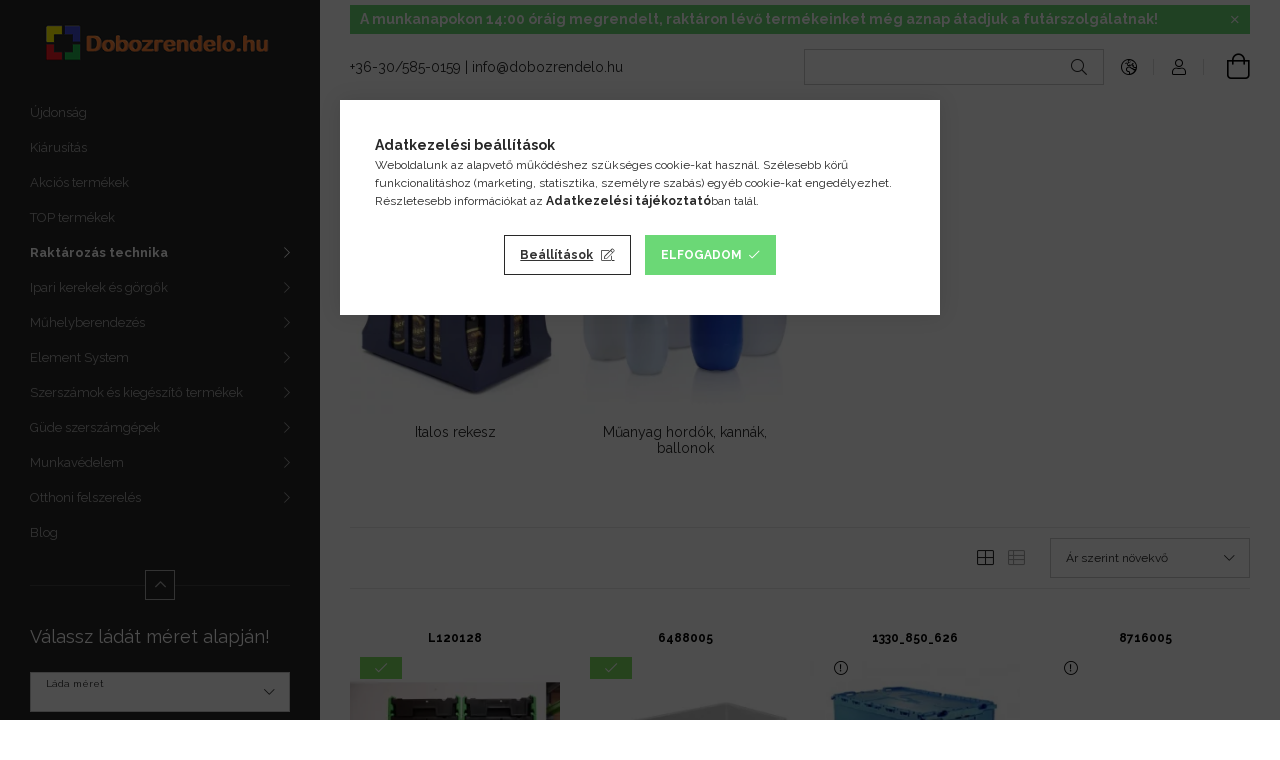

--- FILE ---
content_type: text/html; charset=UTF-8
request_url: https://dobozrendelo.hu/sct/603545/Kulonleges-szallitoladak?action=cat_art_list&ajax=1&prefix=false&filter=&source_is_cat_page=1&page=1&cat_art_list_filter_loaded=0
body_size: 9213
content:
{"filter_box_content":" <div class=\"filter--top js-selected-filters d-flex flex-wrap align-items-center font-xs\"><\/div>\n <div id='box_filter_content' class='js-filter-box js-product-list__filter-content product-list__filter-content-outer col-12 col-md-auto order-1' data-prefix=\"\">\n <div class=\"product-list__filter-content\">\n <div class='product-list__filter-content-inner-wrap'>\n <div class='product-list__filter-content-inner'>\n <div class=\"product_filter_group saved_filters_wrapper\">\n <\/div>\n <div data-id='price' class='product_filter_group py-4 filter-type--slider' id='param_price_group'>\n <div class='product_filter_title' id='param_price_title' onclick=\"$(this).toggleClass('is-closed');$(this).next('.product_filter_content').stop().slideToggle(400);\">\n \u00c1r <\/div>\n <div class='product_filter_content position-relative product_filter_type_num product_filter_price_content ' id='param_price_content'>\n <div class='product_filter_num' id='product_filter_num_price'><\/div>\n <div class='product_filter_num_text text-center'>23 990 Ft - 27 990 Ft<\/div>\n <input type='hidden' class='akt_min' value='23990'><input type='hidden' class='akt_max' value='27990'><input type='hidden' class='base_min' value='23990'><input type='hidden' class='base_max' value='27990'><input type='hidden' class='text_before' value=''><input type='hidden' class='text_after' value=' Ft'><input type='hidden' class='decimal_length' value='0'>\n <\/div>\n <\/div>\n <div data-id='26331' class='product_filter_group py-4 filter-type--checkbox' id='param_26331_group'>\n <div class='product_filter_title' id='param_26331_title' onclick=\"$(this).toggleClass('is-closed');$(this).next('.product_filter_content').stop().slideToggle(400);\">\n Sz\u00edn <\/div>\n <div class='product_filter_content position-relative product_filter_type_color product_filter_26331_content ' id='param_26331_content'>\n <div class='product_filter_color product_filter_value_count_refresh product_filter_26331_value product_filter_26331_value_d594a8c1fba2e7ddddabc879494fe180 product_filter_value_enabled'>\n <div class='product_filter_checkbox'>\n <span class=\"text_input\"> <input type='checkbox' onclick='clicked_param_id=\"26331\";clicked_param_value=\"d594a8c1fba2e7ddddabc879494fe180\";filter_activate_delay(\"\")' value='0a000a' id='product_filter_checkbox_26331_d594a8c1fba2e7ddddabc879494fe180'\/>\n <label for='product_filter_checkbox_26331_d594a8c1fba2e7ddddabc879494fe180' class='product_filter_link'>\n <span class=\"product_filter_color_value\" style='background-color:#0a000a;'><\/span>\n <div class='product_filter_text_count text-center'>(<span class=\"product_filter_text_count_value\">1<\/span>)<\/div> <\/label>\n <\/span>\n <\/div>\n <\/div>\n <div class='product_filter_color product_filter_value_count_refresh product_filter_26331_value product_filter_26331_value_8fb39b2713eda8fb11baf3617ba5163f product_filter_value_enabled'>\n <div class='product_filter_checkbox'>\n <span class=\"text_input\"> <input type='checkbox' onclick='clicked_param_id=\"26331\";clicked_param_value=\"8fb39b2713eda8fb11baf3617ba5163f\";filter_activate_delay(\"\")' value='82807f' id='product_filter_checkbox_26331_8fb39b2713eda8fb11baf3617ba5163f'\/>\n <label for='product_filter_checkbox_26331_8fb39b2713eda8fb11baf3617ba5163f' class='product_filter_link'>\n <span class=\"product_filter_color_value\" style='background-color:#82807f;'><\/span>\n <div class='product_filter_text_count text-center'>(<span class=\"product_filter_text_count_value\">2<\/span>)<\/div> <\/label>\n <\/span>\n <\/div>\n <\/div>\n <\/div>\n <\/div>\n <div data-id='4501380' class='product_filter_group py-4 filter-type--checkbox' id='param_4501380_group'>\n <div class='product_filter_title' id='param_4501380_title' onclick=\"$(this).toggleClass('is-closed');$(this).next('.product_filter_content').stop().slideToggle(400);\">\n Sz\u00edn v\u00e1laszt\u00e1s<span class=\"icon--info ml-2\" data-tippy=\"Az al\u00e1bbi sz\u00ednekben rendelhet\u0151 a term\u00e9k.&lt;strong&gt;&lt;br \/&gt;&lt;\/strong&gt;\"><\/span> <\/div>\n <div class='product_filter_content position-relative product_filter_type_text product_filter_4501380_content ' id='param_4501380_content'>\n <div class='product_filter_text product_filter_value_count_refresh product_filter_4501380_value product_filter_4501380_value_04776bd3f80f3903486b1a00cf850409 product_filter_value_enabled'>\n <div class='product_filter_checkbox custom-control custom-checkbox'>\n <span class=\"text_input\"> <input class=\"custom-control-input\" id='product_filter_checkbox_4501380_04776bd3f80f3903486b1a00cf850409' type='checkbox' onclick='clicked_param_id=\"4501380\";clicked_param_value=\"04776bd3f80f3903486b1a00cf850409\";filter_activate_delay(\"\");' value='fekete'\/>\n <label class='product_filter_link custom-control-label' for='product_filter_checkbox_4501380_04776bd3f80f3903486b1a00cf850409'>\n fekete<span class='product_filter_text_count pl-2'>(<span class=\"product_filter_text_count_value\">1<\/span>)<\/span> <\/label>\n <\/span>\n <\/div>\n <\/div>\n <div class='product_filter_text product_filter_value_count_refresh product_filter_4501380_value product_filter_4501380_value_9589d3f3cf02e553c293e5465c1bfe48 product_filter_value_enabled'>\n <div class='product_filter_checkbox custom-control custom-checkbox'>\n <span class=\"text_input\"> <input class=\"custom-control-input\" id='product_filter_checkbox_4501380_9589d3f3cf02e553c293e5465c1bfe48' type='checkbox' onclick='clicked_param_id=\"4501380\";clicked_param_value=\"9589d3f3cf02e553c293e5465c1bfe48\";filter_activate_delay(\"\");' value='sz\u00fcrke'\/>\n <label class='product_filter_link custom-control-label' for='product_filter_checkbox_4501380_9589d3f3cf02e553c293e5465c1bfe48'>\n sz\u00fcrke<span class='product_filter_text_count pl-2'>(<span class=\"product_filter_text_count_value\">2<\/span>)<\/span> <\/label>\n <\/span>\n <\/div>\n <\/div>\n <\/div>\n <\/div>\n <div data-id='71145' class='product_filter_group py-4 filter-type--checkbox' id='param_71145_group'>\n <div class='product_filter_title' id='param_71145_title' onclick=\"$(this).toggleClass('is-closed');$(this).next('.product_filter_content').stop().slideToggle(400);\">\n M\u00e9ret<span class=\"icon--info ml-2\" data-tippy=\"&lt;strong&gt;A term\u00e9k az al\u00e1bbi m\u00e9retekben rendelhet\u0151.&lt;\/strong&gt;\r\nA term\u00e9k brutt\u00f3 k\u00fcls\u0151 m\u00e9rete.\"><\/span> <\/div>\n <div class='product_filter_content position-relative product_filter_type_text product_filter_71145_content ' id='param_71145_content'>\n <div class='product_filter_text product_filter_value_count_refresh product_filter_71145_value product_filter_71145_value_4e312414824831b2b9b2a3f3d19581d1 product_filter_value_enabled'>\n <div class='product_filter_checkbox custom-control custom-checkbox'>\n <span class=\"text_input\"> <input class=\"custom-control-input\" id='product_filter_checkbox_71145_4e312414824831b2b9b2a3f3d19581d1' type='checkbox' onclick='clicked_param_id=\"71145\";clicked_param_value=\"4e312414824831b2b9b2a3f3d19581d1\";filter_activate_delay(\"\");' value='600x400x250 mm'\/>\n <label class='product_filter_link custom-control-label' for='product_filter_checkbox_71145_4e312414824831b2b9b2a3f3d19581d1'>\n 600x400x250 mm<span class='product_filter_text_count pl-2'>(<span class=\"product_filter_text_count_value\">1<\/span>)<\/span> <\/label>\n <\/span>\n <\/div>\n <\/div>\n <div class='product_filter_text product_filter_value_count_refresh product_filter_71145_value product_filter_71145_value_b2ed673d1fbf3e79d3222f37ecdc9bfd product_filter_value_enabled'>\n <div class='product_filter_checkbox custom-control custom-checkbox'>\n <span class=\"text_input\"> <input class=\"custom-control-input\" id='product_filter_checkbox_71145_b2ed673d1fbf3e79d3222f37ecdc9bfd' type='checkbox' onclick='clicked_param_id=\"71145\";clicked_param_value=\"b2ed673d1fbf3e79d3222f37ecdc9bfd\";filter_activate_delay(\"\");' value='740x530x300 mm'\/>\n <label class='product_filter_link custom-control-label' for='product_filter_checkbox_71145_b2ed673d1fbf3e79d3222f37ecdc9bfd'>\n 740x530x300 mm<span class='product_filter_text_count pl-2'>(<span class=\"product_filter_text_count_value\">1<\/span>)<\/span> <\/label>\n <\/span>\n <\/div>\n <\/div>\n <div class='product_filter_text product_filter_value_count_refresh product_filter_71145_value product_filter_71145_value_29a4b6791cecd239a650b1e45381c250 product_filter_value_enabled'>\n <div class='product_filter_checkbox custom-control custom-checkbox'>\n <span class=\"text_input\"> <input class=\"custom-control-input\" id='product_filter_checkbox_71145_29a4b6791cecd239a650b1e45381c250' type='checkbox' onclick='clicked_param_id=\"71145\";clicked_param_value=\"29a4b6791cecd239a650b1e45381c250\";filter_activate_delay(\"\");' value='800x400x200 mm'\/>\n <label class='product_filter_link custom-control-label' for='product_filter_checkbox_71145_29a4b6791cecd239a650b1e45381c250'>\n 800x400x200 mm<span class='product_filter_text_count pl-2'>(<span class=\"product_filter_text_count_value\">1<\/span>)<\/span> <\/label>\n <\/span>\n <\/div>\n <\/div>\n <div class='product_filter_text product_filter_value_count_refresh product_filter_71145_value product_filter_71145_value_db3ba78c721b3ffb20952295a04e7cc2 product_filter_value_enabled'>\n <div class='product_filter_checkbox custom-control custom-checkbox'>\n <span class=\"text_input\"> <input class=\"custom-control-input\" id='product_filter_checkbox_71145_db3ba78c721b3ffb20952295a04e7cc2' type='checkbox' onclick='clicked_param_id=\"71145\";clicked_param_value=\"db3ba78c721b3ffb20952295a04e7cc2\";filter_activate_delay(\"\");' value='1000x400x214 mm'\/>\n <label class='product_filter_link custom-control-label' for='product_filter_checkbox_71145_db3ba78c721b3ffb20952295a04e7cc2'>\n 1000x400x214 mm<span class='product_filter_text_count pl-2'>(<span class=\"product_filter_text_count_value\">1<\/span>)<\/span> <\/label>\n <\/span>\n <\/div>\n <\/div>\n <\/div>\n <\/div>\n <div data-id='2939816' class='product_filter_group py-4 filter-type--checkbox' id='param_2939816_group'>\n <div class='product_filter_title' id='param_2939816_title' onclick=\"$(this).toggleClass('is-closed');$(this).next('.product_filter_content').stop().slideToggle(400);\">\n Aljzat kivitel <\/div>\n <div class='product_filter_content position-relative product_filter_type_text product_filter_2939816_content ' id='param_2939816_content'>\n <div class='product_filter_text product_filter_value_count_refresh product_filter_2939816_value product_filter_2939816_value_451f045e860aaefffc40124eefd09908 product_filter_value_enabled'>\n <div class='product_filter_checkbox custom-control custom-checkbox'>\n <span class=\"text_input\"> <input class=\"custom-control-input\" id='product_filter_checkbox_2939816_451f045e860aaefffc40124eefd09908' type='checkbox' onclick='clicked_param_id=\"2939816\";clicked_param_value=\"451f045e860aaefffc40124eefd09908\";filter_activate_delay(\"\");' value='meger\u0151s\u00edtett, z\u00e1rt'\/>\n <label class='product_filter_link custom-control-label' for='product_filter_checkbox_2939816_451f045e860aaefffc40124eefd09908'>\n meger\u0151s\u00edtett, z\u00e1rt<span class='product_filter_text_count pl-2'>(<span class=\"product_filter_text_count_value\">1<\/span>)<\/span> <\/label>\n <\/span>\n <\/div>\n <\/div>\n <div class='product_filter_text product_filter_value_count_refresh product_filter_2939816_value product_filter_2939816_value_ed1bb9f381459e459322ba0f165f8a2a product_filter_value_enabled'>\n <div class='product_filter_checkbox custom-control custom-checkbox'>\n <span class=\"text_input\"> <input class=\"custom-control-input\" id='product_filter_checkbox_2939816_ed1bb9f381459e459322ba0f165f8a2a' type='checkbox' onclick='clicked_param_id=\"2939816\";clicked_param_value=\"ed1bb9f381459e459322ba0f165f8a2a\";filter_activate_delay(\"\");' value='sima, z\u00e1rt'\/>\n <label class='product_filter_link custom-control-label' for='product_filter_checkbox_2939816_ed1bb9f381459e459322ba0f165f8a2a'>\n sima, z\u00e1rt<span class='product_filter_text_count pl-2'>(<span class=\"product_filter_text_count_value\">2<\/span>)<\/span> <\/label>\n <\/span>\n <\/div>\n <\/div>\n <\/div>\n <\/div>\n <div data-id='product_status' class='product_filter_group py-4 filter-type--checkbox' id='param_product_status_group'>\n <div class='product_filter_title' id='param_product_status_title' onclick=\"$(this).toggleClass('is-closed');$(this).next('.product_filter_content').stop().slideToggle(400);\">\n Term\u00e9k st\u00e1tusza <\/div>\n <div class='product_filter_content position-relative product_filter_type_text product_filter_product_status_content ' id='param_product_status_content'>\n <div class='product_filter_text'>\n <div class='product_filter_checkbox custom-control custom-checkbox'>\n <span class=\"text_input\"> <input class=\"custom-control-input\" id='product_filter_checkbox_product_status_8c6e019bdf8b622daebc233df0535f30' type='checkbox' onclick='filter_activate_delay(\"\");' value='artpack'\/>\n <label class='product_filter_link custom-control-label' for='product_filter_checkbox_product_status_8c6e019bdf8b622daebc233df0535f30'>\n Csomag term\u00e9k <\/label>\n <\/span>\n <\/div>\n <\/div>\n <div class='product_filter_text'>\n <div class='product_filter_checkbox custom-control custom-checkbox'>\n <span class=\"text_input\"> <input class=\"custom-control-input\" id='product_filter_checkbox_product_status_22af645d1859cb5ca6da0c484f1f37ea' type='checkbox' onclick='filter_activate_delay(\"\");' value='new'\/>\n <label class='product_filter_link custom-control-label' for='product_filter_checkbox_product_status_22af645d1859cb5ca6da0c484f1f37ea'>\n \u00dajdons\u00e1g <\/label>\n <\/span>\n <\/div>\n <\/div>\n <div class='product_filter_text'>\n <div class='product_filter_checkbox custom-control custom-checkbox'>\n <span class=\"text_input\"> <input class=\"custom-control-input\" id='product_filter_checkbox_product_status_e70b59714528d5798b1c8adaf0d0ed15' type='checkbox' onclick='filter_activate_delay(\"\");' value='sale'\/>\n <label class='product_filter_link custom-control-label' for='product_filter_checkbox_product_status_e70b59714528d5798b1c8adaf0d0ed15'>\n Akci\u00f3s term\u00e9kek <\/label>\n <\/span>\n <\/div>\n <\/div>\n <div class='product_filter_text'>\n <div class='product_filter_checkbox custom-control custom-checkbox'>\n <span class=\"text_input\"> <input class=\"custom-control-input\" id='product_filter_checkbox_product_status_22443d20c0935036ad6700ba738256e6' type='checkbox' onclick='filter_activate_delay(\"\");' value='in_stock'\/>\n <label class='product_filter_link custom-control-label' for='product_filter_checkbox_product_status_22443d20c0935036ad6700ba738256e6'>\n Rakt\u00e1ron <\/label>\n <\/span>\n <\/div>\n <\/div>\n <div class='product_filter_text'>\n <div class='product_filter_checkbox custom-control custom-checkbox'>\n <span class=\"text_input\"> <input class=\"custom-control-input\" id='product_filter_checkbox_product_status_54ff0be3cbf37f0608f2ae6ecff4a9ac' type='checkbox' onclick='filter_activate_delay(\"\");' value='article_status_1'\/>\n <label class='product_filter_link custom-control-label' for='product_filter_checkbox_product_status_54ff0be3cbf37f0608f2ae6ecff4a9ac'>\n D\u00edjmentes kisz\u00e1ll\u00edt\u00e1s <\/label>\n <\/span>\n <\/div>\n <\/div>\n <div class='product_filter_text'>\n <div class='product_filter_checkbox custom-control custom-checkbox'>\n <span class=\"text_input\"> <input class=\"custom-control-input\" id='product_filter_checkbox_product_status_4f16af37d53b1074552aee243f56c7ee' type='checkbox' onclick='filter_activate_delay(\"\");' value='article_status_2'\/>\n <label class='product_filter_link custom-control-label' for='product_filter_checkbox_product_status_4f16af37d53b1074552aee243f56c7ee'>\n A k\u00e9szlet erej\u00e9ig <\/label>\n <\/span>\n <\/div>\n <\/div>\n <\/div>\n <\/div>\n <script>\r\nvar filter_box_allow_value_count=2;\r\nvar filter_activate_timer=null;\r\nvar filter_activate_loaded=1;\r\nvar clicked_param_id=0;\r\nvar clicked_param_value=\"\";\r\nvar filter_get;\r\nfunction filter_activate_delay(prefix){\r\n\t\tif (filter_activate_timer) clearTimeout(filter_activate_timer);\r\n\t\tif (filter_activate_loaded!=1) {\r\n\t\t\tfilter_activate_timer = setTimeout(function() {filter_activate_delay(prefix)},300);\t\t} else {\r\n\t\t\tfilter_activate_timer = setTimeout(function() {filter_activate(prefix)},300);\t\t}\r\n}\r\nfunction filter_activate(prefix) {\r\n\tfilter_get=\"\";\r\n\tfilter_activate_loaded=0\r\n\tif ($(\"#\"+prefix+\"param_price_content .akt_min\").val()!=23990 || $(\"#\"+prefix+\"param_price_content .akt_max\").val()!=27990) {\r\n\t\tif (filter_get!=\"\") filter_get+=\"\\\\\"\r\n\t\tfilter_get+=\"price:\"+$(\"#\"+prefix+\"param_price_content .akt_min\").val()+\"~\"+$(\"#\"+prefix+\"param_price_content .akt_max\").val()\r\n\t}\r\n\tvar temp_filter_get=\"\";\r\n\tvar temp_filter_active=0;\r\n\t$(\"#\"+prefix+\"param_26331_content input:not(.js-product-filter-input-ignore)\").each(function(index, value) {\r\n\t\tif ($(this).prop(\"checked\")==true) {\r\n\t\t\t$(this).parent().parent().parent().addClass(\"product_filter_checked\");\r\n\t\t\ttemp_filter_active=1;\r\n\t\t\tif (temp_filter_get!=\"\") temp_filter_get+=\"|\";\r\n\t\t\ttemp_filter_get+=$(this).val().replace(\/:\/g,\"&#58;\");\r\n\t\t} else {\r\n\t\t\t$(this).parent().parent().parent().removeClass(\"product_filter_checked\");\r\n\t\t}\r\n\t});\r\n\tif (temp_filter_active==1) {\r\n\t\t$(\"#\"+prefix+\"param_26331_content\").addClass(\"product_filter_content_checked\");\r\n\t\t$(\"#\"+prefix+\"param_26331_content\").parent(\".product_filter_group\").addClass(\"product_filter_group_checked\");\r\n\t} else {\r\n\t\t$(\"#\"+prefix+\"param_26331_content\").removeClass(\"product_filter_content_checked\");\r\n\t\t$(\"#\"+prefix+\"param_26331_content\").parent(\".product_filter_group\").removeClass(\"product_filter_group_checked\");\r\n\t}\r\n\tif (temp_filter_get!=\"\") {\r\n\t\tif (filter_get!=\"\") filter_get+=\"\\\\\"\r\n\t\tfilter_get+=\"26331:\"+temp_filter_get\r\n\t}\r\n\tvar temp_filter_get=\"\";\r\n\tvar temp_filter_active=0;\r\n\t$(\"#\"+prefix+\"param_4501380_content input:not(.js-product-filter-input-ignore)\").each(function(index, value) {\r\n\t\tif ($(this).prop(\"checked\")==true) {\r\n\t\t\t$(this).parent().parent().parent().addClass(\"product_filter_checked\");\r\n\t\t\ttemp_filter_active=1;\r\n\t\t\tif (temp_filter_get!=\"\") temp_filter_get+=\"|\";\r\n\t\t\ttemp_filter_get+=$(this).val().replace(\/:\/g,\"&#58;\");\r\n\t\t} else {\r\n\t\t\t$(this).parent().parent().parent().removeClass(\"product_filter_checked\");\r\n\t\t}\r\n\t});\r\n\tif (temp_filter_active==1) {\r\n\t\t$(\"#\"+prefix+\"param_4501380_content\").addClass(\"product_filter_content_checked\");\r\n\t\t$(\"#\"+prefix+\"param_4501380_content\").parent(\".product_filter_group\").addClass(\"product_filter_group_checked\");\r\n\t} else {\r\n\t\t$(\"#\"+prefix+\"param_4501380_content\").removeClass(\"product_filter_content_checked\");\r\n\t\t$(\"#\"+prefix+\"param_4501380_content\").parent(\".product_filter_group\").removeClass(\"product_filter_group_checked\");\r\n\t}\r\n\tif (temp_filter_get!=\"\") {\r\n\t\tif (filter_get!=\"\") filter_get+=\"\\\\\"\r\n\t\tfilter_get+=\"4501380:\"+temp_filter_get\r\n\t}\r\n\tvar temp_filter_get=\"\";\r\n\tvar temp_filter_active=0;\r\n\t$(\"#\"+prefix+\"param_71145_content input:not(.js-product-filter-input-ignore)\").each(function(index, value) {\r\n\t\tif ($(this).prop(\"checked\")==true) {\r\n\t\t\t$(this).parent().parent().parent().addClass(\"product_filter_checked\");\r\n\t\t\ttemp_filter_active=1;\r\n\t\t\tif (temp_filter_get!=\"\") temp_filter_get+=\"|\";\r\n\t\t\ttemp_filter_get+=$(this).val().replace(\/:\/g,\"&#58;\");\r\n\t\t} else {\r\n\t\t\t$(this).parent().parent().parent().removeClass(\"product_filter_checked\");\r\n\t\t}\r\n\t});\r\n\tif (temp_filter_active==1) {\r\n\t\t$(\"#\"+prefix+\"param_71145_content\").addClass(\"product_filter_content_checked\");\r\n\t\t$(\"#\"+prefix+\"param_71145_content\").parent(\".product_filter_group\").addClass(\"product_filter_group_checked\");\r\n\t} else {\r\n\t\t$(\"#\"+prefix+\"param_71145_content\").removeClass(\"product_filter_content_checked\");\r\n\t\t$(\"#\"+prefix+\"param_71145_content\").parent(\".product_filter_group\").removeClass(\"product_filter_group_checked\");\r\n\t}\r\n\tif (temp_filter_get!=\"\") {\r\n\t\tif (filter_get!=\"\") filter_get+=\"\\\\\"\r\n\t\tfilter_get+=\"71145:\"+temp_filter_get\r\n\t}\r\n\tvar temp_filter_get=\"\";\r\n\tvar temp_filter_active=0;\r\n\t$(\"#\"+prefix+\"param_2939816_content input:not(.js-product-filter-input-ignore)\").each(function(index, value) {\r\n\t\tif ($(this).prop(\"checked\")==true) {\r\n\t\t\t$(this).parent().parent().parent().addClass(\"product_filter_checked\");\r\n\t\t\ttemp_filter_active=1;\r\n\t\t\tif (temp_filter_get!=\"\") temp_filter_get+=\"|\";\r\n\t\t\ttemp_filter_get+=$(this).val().replace(\/:\/g,\"&#58;\");\r\n\t\t} else {\r\n\t\t\t$(this).parent().parent().parent().removeClass(\"product_filter_checked\");\r\n\t\t}\r\n\t});\r\n\tif (temp_filter_active==1) {\r\n\t\t$(\"#\"+prefix+\"param_2939816_content\").addClass(\"product_filter_content_checked\");\r\n\t\t$(\"#\"+prefix+\"param_2939816_content\").parent(\".product_filter_group\").addClass(\"product_filter_group_checked\");\r\n\t} else {\r\n\t\t$(\"#\"+prefix+\"param_2939816_content\").removeClass(\"product_filter_content_checked\");\r\n\t\t$(\"#\"+prefix+\"param_2939816_content\").parent(\".product_filter_group\").removeClass(\"product_filter_group_checked\");\r\n\t}\r\n\tif (temp_filter_get!=\"\") {\r\n\t\tif (filter_get!=\"\") filter_get+=\"\\\\\"\r\n\t\tfilter_get+=\"2939816:\"+temp_filter_get\r\n\t}\r\n\tvar temp_filter_get=\"\";\r\n\tvar temp_filter_active=0;\r\n\t$(\"#\"+prefix+\"param_product_status_content input:not(.js-product-filter-input-ignore)\").each(function(index, value) {\r\n\t\tif ($(this).prop(\"checked\")==true) {\r\n\t\t\t$(this).parent().parent().parent().addClass(\"product_filter_checked\");\r\n\t\t\ttemp_filter_active=1;\r\n\t\t\tif (temp_filter_get!=\"\") temp_filter_get+=\"|\";\r\n\t\t\ttemp_filter_get+=$(this).val().replace(\/:\/g,\"&#58;\");\r\n\t\t} else {\r\n\t\t\t$(this).parent().parent().parent().removeClass(\"product_filter_checked\");\r\n\t\t}\r\n\t});\r\n\tif (temp_filter_active==1) {\r\n\t\t$(\"#\"+prefix+\"param_product_status_content\").addClass(\"product_filter_content_checked\");\r\n\t\t$(\"#\"+prefix+\"param_product_status_content\").parent(\".product_filter_group\").addClass(\"product_filter_group_checked\");\r\n\t} else {\r\n\t\t$(\"#\"+prefix+\"param_product_status_content\").removeClass(\"product_filter_content_checked\");\r\n\t\t$(\"#\"+prefix+\"param_product_status_content\").parent(\".product_filter_group\").removeClass(\"product_filter_group_checked\");\r\n\t}\r\n\tif (temp_filter_get!=\"\") {\r\n\t\tif (filter_get!=\"\") filter_get+=\"\\\\\"\r\n\t\tfilter_get+=\"product_status:\"+temp_filter_get\r\n\t}\r\n\tif (filter_get!=\"\") {\r\n\t\ttemp_url=\"https:\/\/dobozrendelo.hu\/sct\/603545\/Kulonleges-szallitoladak?filter=\"+encodeURIComponent(filter_get.replace(\/&\/g,'&amp;').replace(\/\"\/g,'&quot;')).replace(\/%3A\/g,':').replace(\/%2F\/g,'\/');\r\n\t\ttemp_url_state=\"https:\/\/dobozrendelo.hu\/sct\/603545\/Kulonleges-szallitoladak?filter=\"+encodeURIComponent(filter_get.replace(\/&\/g,'&amp;').replace(\/\"\/g,'&quot;')).replace(\/%3A\/g,':').replace(\/%5C\/g,'\\\\');\r\n\t} else {\r\n\t\ttemp_url=\"https:\/\/dobozrendelo.hu\/sct\/603545\/Kulonleges-szallitoladak?filter=\";\r\n\t\ttemp_url_state=\"https:\/\/dobozrendelo.hu\/sct\/603545\/Kulonleges-szallitoladak?filter=\";\r\n\t}\r\n\t$(\"#page_cat_artlist\").html(\"<div class='page_content_ajax'><\/div>\");\r\nif (filter_box_allow_value_count==2) {\r\n $('.product_filter_value_count_refresh:not(.product_filter_'+clicked_param_id+'_value):not(.product_filter_checked)').removeClass('product_filter_value_enabled').addClass('product_filter_value_disabled');\r\n $('.product_filter_value_count_refresh.product_filter_value_disabled .product_filter_checkbox input').prop('disabled',true);\r\n if (clicked_param_id>0) {\r\n\t $('.product_filter_value_count_refresh.product_filter_'+clicked_param_id+'_value .product_filter_checkbox input').prop('disabled',true);\r\n\t $('.product_filter_value_count_refresh.product_filter_'+clicked_param_id+'_value').addClass('product_filter_value_refreshing_disabled');\r\n\t $('.product_filter_value_count_refresh.product_filter_'+clicked_param_id+'_value_'+clicked_param_value).addClass('product_filter_value_refreshing');\r\n }\r\n}\r\n\t$(document).trigger(\"filterProductlistRefreshing\");\r\n\t$.ajax({\r\n\t\ttype: \"GET\",\r\n\t\tasync: true,\r\n\t\turl: \"https:\/\/dobozrendelo.hu\/sct\/603545\/Kulonleges-szallitoladak\",\r\n\t\tdata: {\r\n\t\t\tclicked_param_id:clicked_param_id,\r\n\t\t\tfilter:filter_get,\r\n\t\t\taction:'cat_art_list',\t\t\tajax:1,\t\t\tpage:1,\t\t\turl_state:temp_url_state,\r\n\t\t\tajax_filter:\"1\",\r\n\t\t\tajax_nodesign:\"1\"\r\n\t\t},\r\n\t\tsuccess: function(result){\r\n if (result!==\"\") {\r\n result = JSON.parse(result);\r\n result = result.product_list_content;\r\n }\r\n\t\t\t$('.product_filter_value_count_refresh.product_filter_value_refreshing_disabled.product_filter_value_enabled .product_filter_checkbox input').prop('disabled',false);\r\n\t\t\t$('.product_filter_value_count_refresh').removeClass('product_filter_value_refreshing_disabled');\r\n\t\t\t$('.product_filter_value_count_refresh').removeClass('product_filter_value_refreshing');\r\n\t product_filter_history_state(\"push\",temp_url_state,prefix,clicked_param_id,clicked_param_value);\r\n\t\t\tclicked_param_id=0;\r\n\t\t\tclicked_param_value=\"\";\r\n\t\t\tfilter_activate_loaded=1;\r\n\t $(document).trigger(\"filterProductlistRefreshed\");\r\n\t\t\tif (result.indexOf(\"<\/html\")==-1) $(\"#page_cat_artlist\").html(result);\r\n\t\t}\r\n\t});\r\n $(\"#\"+prefix+\"box_filter_content .product_filter_delete_all_outer\").css(\"display\",\"none\");\r\n var filter_delete_enabled = 0;\r\n $(\"#\"+prefix+\"box_filter_content .product_filter_content\").each(function(){\r\n if ($(this).hasClass(\"product_filter_content_checked\")) {\r\n $(\"#\"+prefix+\"box_filter_content .product_filter_delete_all_outer\").css(\"display\",\"block\");\r\n filter_delete_enabled = 1;\r\n return false;\r\n }\r\n });\r\n (filter_delete_enabled == 1) ? $(document).trigger(\"filterDeleteEnabled\") : $(document).trigger(\"filterDeleteDisabled\");\r\n $(\"#\"+prefix+\"box_filter_content .product_filter_save_all_outer\").css(\"display\",\"none\");\r\n var filter_save_all_enabled = 0;\r\n $(\"#\"+prefix+\"box_filter_content .product_filter_content\").each(function(){\r\n if ($(this).hasClass(\"product_filter_content_checked\")) {\r\n $(\"#\"+prefix+\"box_filter_content .product_filter_save_all_outer\").css(\"display\",\"block\");\r\n filter_save_all_enabled = 1;\r\n return false;\r\n }\r\n });\r\n (filter_save_all_enabled == 1) ? $(document).trigger(\"filterSaveAllEnabled\") : $(document).trigger(\"filterSaveAllDisabled\");\r\n}\r\nfunction filter_icon_click(filter_this) {\r\n if (filter_this.children(\"input\").prop(\"checked\")==true) {\r\n \tfilter_this.children(\"input\").prop(\"checked\",false);\r\n\t} else {\r\n \tfilter_this.children(\"input\").prop(\"checked\",true);\r\n\t}\r\n}\r\nfunction filter_icon(filter_this) {\r\n if (filter_this.children(\"input\").prop(\"checked\")!=true) {\r\n \tfilter_this.addClass(\"product_filter_icon_unchecked_grayscale\");\r\n \tfilter_this.addClass(\"product_filter_icon_unchecked\");\r\n \tfilter_this.removeClass(\"product_filter_icon_checked\");\r\n\t} else {\r\n \tfilter_this.removeClass(\"product_filter_icon_unchecked_grayscale\");\r\n \tfilter_this.removeClass(\"product_filter_icon_unchecked\");\r\n \tfilter_this.addClass(\"product_filter_icon_checked\");\r\n\t}\r\n}\r\n$(document).ready(function(){\r\n\t product_filter_history_state(\"pop\",\"\",\"\",\"\",\"\");\r\n\tvar checkbox_on=0;\r\n\t$(\"#box_filter_content .product_filter_content\").each(function(){\r\n\t\tif ($(this).find(\"input\").prop(\"checked\")==true || $(this).hasClass(\"product_filter_content_checked\")) {\r\n\t\t\tcheckbox_on=1;\r\n\t\t\treturn false;\r\n\t\t}\r\n\t});\r\n\tif (checkbox_on==1 && checkbox_on_already!=1) {\r\n filter_activate(\"\");\r\n var checkbox_on_already=1\r\n\t}\r\n\tif (checkbox_on==1) {\r\n $(\"#box_filter_content .product_filter_delete_all_outer\").css(\"display\",\"block\");\r\n $(document).trigger(\"filterDeleteEnabled\");\r\n\t}else{\r\n $(\"#box_filter_content .product_filter_delete_all_outer\").css(\"display\",\"none\");\r\n\t $(document).trigger(\"filterDeleteDisabled\");\r\n\t}\r\n $(\"#box_filter_content .product_filter_save_all_outer\").css(\"display\",\"none\");\r\n var filter_save_all_enabled = 0;\r\n $(\"#box_filter_content .product_filter_content\").each(function(){\r\n if ($(this).hasClass(\"product_filter_content_checked\")) {\r\n $(\"#box_filter_content .product_filter_save_all_outer\").css(\"display\",\"block\");\r\n\t\t\tfilter_save_all_enabled=1;\r\n\t\t\treturn false;\r\n }\r\n });\r\n (filter_save_all_enabled == 1) ? $(document).trigger(\"filterSaveAllEnabled\") : $(document).trigger(\"filterSaveAllDisabled\");\r\n});\r\n$(function() {\r\nconst $param_price_content = $(\"#param_price_content\");\r\n\t$param_price_content.find(\".product_filter_num\").slider({\r\n\t\trange: true,\r\n\t\tmin: 23990,\r\n\t\tmax: 27990,\r\n\t\tvalues: [ 23990, 27990 ],\r\n\t\tslide: function( event, ui ) {\r\n\t\t\t$param_price_content.find(\".product_filter_num_text\").html(number_format(ui.values[0]*1,money_len,money_dec,money_thousend)+\" Ft - \"+number_format(ui.values[1]*1,money_len,money_dec,money_thousend)+\" Ft\")\r\n\t\t\t$param_price_content.find(\".akt_min\" ).val(ui.values[0])\r\n\t\t\t$param_price_content.find(\".akt_max\" ).val(ui.values[1])\r\n\t$param_price_content.find(\".product_filter_num_from\").val(number_format(ui.values[0]*1,money_len,\".\",\"\"))\r\n\t$param_price_content.find(\".product_filter_num_to\").val(number_format(ui.values[1]*1,money_len,\".\",\"\"))\r\n\t\t},\r\n\t\tchange: function( event, ui ) {\r\n\t\t\tfilter_activate_delay(\"\");\r\n\t\t\tif (ui.values[0]>23990 || ui.values[1]<27990) {\r\n $param_price_content.addClass(\"product_filter_content_checked\");\r\n\t $param_price_content.parent(\".product_filter_group\").addClass(\"product_filter_group_checked\");\r\n\t\t\t} else {\r\n $param_price_content.removeClass(\"product_filter_content_checked\");\r\n\t $param_price_content.parent(\".product_filter_group\").removeClass(\"product_filter_group_checked\");\r\n\t\t\t}\r\n\t\t}\r\n\t});\r\n\t$(\".ui-slider-range\").addClass(\"bg_color_dark3\");\r\n});\r\n<\/script>\r\n\n <\/div>\n <\/div>\n <\/div>\n <div class=\"product-filter__buttons\">\n <div class='product_filter_save_all_outer py-2' style='display:none;'>\n <button type='button' class='product_filter_save_all btn btn-secondary' id='product_filter_save_all' onclick='javascript:overlay_login_redir(window.location.href+\"#filter_save\");'>Sz\u0171r\u00e9s ment\u00e9se<\/button>\n <\/div>\n <div class='product_filter_delete_all_outer py-2' style='display:none;'>\n <button type='button' class='product_filter_delete_all btn btn-secondary' onclick='product_filter_delete_all(\"\");'>Sz\u0171r\u00e9s t\u00f6rl\u00e9se<\/button>\n <\/div>\n <\/div>\n <\/div>\n <script>\n \/*** FILTER BADGES ***\/\n $(document).ready(function() {\n checkSelectedFilters();\n $(\".filter-btn\").removeClass('d-none').addClass('d-xl-none');\n });\n $(document).on('filterProductlistRefreshing', function(){\n checkSelectedFilters();\n });\n function checkSelectedFilters(){\n addParameterToSelecteds();\n $('.js-remove-slider-filter').bind('click', function(){\n $(this).remove();\n resetSliderFilter($('#param_'+$(this).data('id')+'_group .ui-slider'));\n });\n }\n function addParameterToSelecteds(){\n let title = \"\";\n let dataId = \"\";\n $('.js-selected-filters').empty();\n $('.js-product-list__filter-content .product_filter_group_checked').each(function(){\n let $this = $(this);\n if($this.hasClass('filter-type--checkbox')){\n $('.product_filter_checked label, .product_filter_icon_checked label', $this).each(function(){\n $(this).clone().appendTo('.js-selected-filters').removeClass('custom-control-label');\n });\n }else{\n title = $('.product_filter_title', $this);\n dataId = $this.attr('data-id');\n $('.js-selected-filters').append('<label class=\"js-remove-slider-filter product_filter_link mb-0\" data-id=\"'+dataId+'\">'+title.text()+'<\/label>');\n }\n });\n }\n function resetSliderFilter(obj){\n let min = obj.slider(\"option\", \"min\");\n let max = obj.slider(\"option\", \"max\");\n obj.parent().find('.akt_min').val(min);\n obj.parent().find('.akt_max').val(max);\n obj.slider(\"values\", [min, max]);\n\n let text_before = obj.parent().find('.text_before').val();\n let text_after = obj.parent().find('.text_after').val();\n let text = text_before+String(min).replace(\".\",money_dec)+text_after+\" - \"+text_before+String(max).replace(\".\",money_dec)+text_after;\n obj.parent().find('.product_filter_num_text').html(text);\n obj.parents(\".product_filter_content\").removeClass(\"product_filter_content_checked\");\n obj.parents(\".product_filter_group\").removeClass(\"product_filter_group_checked\");\n }\n <\/script>\n","product_list_content":"\n\n\n\n\n\n            \n<script>\r\n<!--\r\nfunction artlist_formsubmit_artlist(cikkname) {\r\n   cart_add(cikkname,\"artlist_\");\r\n}\r\n$(document).ready(function(){\r\n\tselect_base_price(\"artlist_L120128\",0);\r\n\t\r\n\tselect_base_price(\"artlist_6488005\",0);\r\n\t\r\n\tselect_base_price(\"artlist_1330_850_626\",0);\r\n\t\r\n\tselect_base_price(\"artlist_8716005\",0);\r\n\t\r\n\tselect_base_price(\"artlist_926809\",0);\r\n\t\r\n});\r\n\/\/ -->\r\n<\/script>\r\n\n\n\n            <div id='page_artlist_content' class=\"page_content list-type--1\">\n        <div class=\"product-list-wrapper\">     \n                <div class=\"paging-sorting-ordering border-bottom\">\n                    <div class=\"row align-items-center justify-content-between\">\n                        \n                        <div class=\"viewing-sorting--top order-1 order-md-2 col-12 col-md-auto d-flex align-items-center justify-content-between my-3 ml-auto\">                                                            <div class=\"view--top flex-shrink-0\">\n                                    <button title=\"N\u00e9zet 1\" type=\"button\" class=\"view__btn view__btn--1 is-selected\" ><\/button>\n                                    <button title=\"N\u00e9zet 2\" type=\"button\" class=\"view__btn view__btn--2 \" onclick=\"location.href=location_href_with_get('change_page_design=2')\"><\/button>\n                                <\/div>\n                                                                                        <div class=\"order--top flex-shrink-0 ml-auto\">\n                                    <form name=\"form_art_order1\" method=\"post\">\r\n<input name=\"art_order_sent\" value=\"ok\" type=\"hidden\">\r\n\n                                    <div class=\"order__select-outer form-select-group\" title=\"Sorrend\">\n                                        <select name=\"new_art_order\" onchange=\"document.form_art_order1.submit();\" class=\" form-control\" id=\"new_art_order_top\">\n                                                                                            <option value=\"popular\" >N\u00e9pszer\u0171s\u00e9g szerint<\/option>\n                                                                                            <option value=\"name\" >N\u00e9v szerint (A-Z)<\/option>\n                                                                                            <option value=\"name_desc\" >N\u00e9v szerint (Z-A)<\/option>\n                                                                                            <option value=\"price\" selected=\"selected\">\u00c1r szerint n\u00f6vekv\u0151<\/option>\n                                                                                            <option value=\"price_desc\" >\u00c1r szerint cs\u00f6kken\u0151<\/option>\n                                                                                            <option value=\"time_desc\" >Felvitel szerint (legutols\u00f3 az els\u0151)<\/option>\n                                                                                            <option value=\"time\" >Felvitel szerint (legkor\u00e1bbi az els\u0151)<\/option>\n                                                                                    <\/select>\n                                    <\/div>\n                                    <\/form>\r\n\n                                <\/div>\n                                                    <\/div>                    <\/div>\n                <\/div>\n\n                                        <div  class=\"page_artlist_list  products js-products type--1\" data-text-fav-remove=\"T\u00f6rl\u00e9s a kedvencek k\u00f6z\u00fcl\" data-text-fav-add=\"Kedvencekhez\" data-text-compare-remove=\"T\u00f6rl\u00e9s \u00f6sszehasonl\u00edt\u00e1sb\u00f3l\" data-text-compare-add=\"\u00d6sszehasonl\u00edt\u00e1s\">\n                    \n                                                \n\n\t\t\n\n\n\n \t\t\n\t\t\t\t\n\n\t\n\t\n\n\n\t\t\t\t\t\t\t\t\t\t\t\t\n\t\t\t\t\t\t\t\t\t\t\n\t\t\t<article class=\"col-6 col-sm-4 col-md-3 col-xxl-2  product js-product  has-alt-image js-on-hover-alt-img page_artlist_sku_L120128\" id=\"page_artlist_artlist_L120128\">\n\t\t\t\t<div class=\"product-card__sku\">\n\t\t\t\t\tL120128\n\t\t\t\t<\/div>\n\t\t\t\t<div class=\"product__inner\">\n\t\t\t\t\t<div class=\"product__badges\">\n\t\t\t\t\t\t\t\t\t\t\t\t\t\t\t\t\t\t\t\t\t\t\t\t\t\t\t\t\t\t\t\t\t\t\t\t\t\t\t\t\t\t\t\t\t\t\t\t\t\t\t\t\t\t\t\t\t\t\t<div class=\"product__stock badge position-relative only_stock_status badge--stock on-stock\">\n\t\t\t\t\t\t\t\t\t<div class=\"product__stock-text product-stock-text\">\n\t\t\t\t\t\t\t\t\t\t\t\t\t\t\t\t\t\t\t\t\t<div class=\"stock__title icon--check\" data-tippy=\"Rakt\u00e1ron\"><\/div>\n\t\t\t\t\t\t\t\t\t\t\t\t\t\t\t\t\t\t\t<\/div>\n\t\t\t\t\t\t\t\t<\/div>\n\t\t\t\t\t\t\t\t\t\t\t\t\t\t\t\t\t\t\t\t\t\t\t\t\t\t\t\t\t\t<\/div>\n\t\t\t\t\t<div class=\"product__img-outer\">\n\t\t\t\t\t\t<div class=\"product__img-wrap product-img-wrapper\">\n\t\t\t\t\t\t\t<a class=\"product_link_normal\" data-sku=\"L120128\" href=\"https:\/\/dobozrendelo.hu\/ALC-64-HELIOS-II-60x40x25-cm-fekete-ujrahaszn-fede\" title=\"  ALC 64-HELIOS II 60x40x25 cm, fekete, \u00fajrahaszn. fedeles l\u00e1da\">\n\t\t\t\t\t\t\t\t<img class=\"product__img product-img js-main-img lazyload\" width=\"238\" height=\"238\"\n\t\t\t\t\t\t\t\t\tsrc=\"https:\/\/dobozrendelo.hu\/main_pic\/space.gif\"\n\t\t\t\t\t\t\t\t\tdata-src=\"https:\/\/dobozrendelo.hu\/img\/74880\/L120128\/238x238,r\/L120128.webp?time=1753176505\"\n\t\t\t\t\t\t\t\t\tdata-src-orig=\"https:\/\/dobozrendelo.hu\/img\/74880\/L120128\/238x238,r\/L120128.webp?time=1753176505\"\n\t\t\t\t\t\t\t\t\t\t\t\t\t\t\t\t\t\t\tdata-srcset=\"https:\/\/dobozrendelo.hu\/img\/74880\/L120128\/476x476,r\/L120128.webp?time=1753176505 2x\"\n\t\t\t\t\t\t\t\t\t\tdata-srcset-orig=\"https:\/\/dobozrendelo.hu\/img\/74880\/L120128\/476x476,r\/L120128.webp?time=1753176505 2x\"\n\t\t\t\t\t\t\t\t\t\t\t\t\t\t\t\t\t\talt=\"  ALC 64-HELIOS II 60x40x25 cm, fekete, \u00fajrahaszn. fedeles l\u00e1da\"\n\t\t\t\t\t\t\t\t\ttitle=\"  ALC 64-HELIOS II 60x40x25 cm, fekete, \u00fajrahaszn. fedeles l\u00e1da\"\n\t\t\t\t\t\t\t\t\tid=\"main_image_artlist_L120128\"\/>\n\t\t\t\t\t\t\t\t<div class=\"loading-spinner\"><\/div>\n\t\t\t\t\t\t\t\t\t\t\t\t\t\t\t\t\t<img class=\"product__alt-img product-img js-alt-img lazyload\" width=\"238\" height=\"238\" src=\"https:\/\/dobozrendelo.hu\/main_pic\/space.gif\" data-src=\"https:\/\/dobozrendelo.hu\/img\/74880\/L120128_altpic_1\/238x238,r\/L120128.webp?time=1753176505\" data-src-orig=\"https:\/\/dobozrendelo.hu\/img\/74880\/L120128_altpic_1\/238x238,r\/L120128.webp?time=1753176505\" data-srcset=\"https:\/\/dobozrendelo.hu\/img\/74880\/L120128_altpic_1\/452x452,r\/L120128.webp?time=1753176505 1.9x\" data-srcset-orig=\"https:\/\/dobozrendelo.hu\/img\/74880\/L120128_altpic_1\/452x452,r\/L120128.webp?time=1753176505 1.9x\" alt=\"  ALC 64-HELIOS II 60x40x25 cm, fekete, \u00fajrahaszn. fedeles l\u00e1da\"\/>\n\t\t\t\t\t\t\t\t\t\t\t\t\t\t\t<\/a>\n\t\t\t\t\t\t<\/div>\n\t\t\t\t\t<\/div>\n\t\t\t\t\t<div class=\"product__datas\">\n\t\t\t\t\t\t<div class=\"product__name-wrap\">\n\t\t\t\t\t\t\t<a class=\"product__name-link product_link_normal\" data-sku=\"L120128\" href=\"https:\/\/dobozrendelo.hu\/ALC-64-HELIOS-II-60x40x25-cm-fekete-ujrahaszn-fede\">\n\t\t\t\t\t\t\t\t<h6 class=\"product__name\">  ALC 64-HELIOS II 60x40x25 cm, fekete, \u00fajrahaszn. fedeles l\u00e1da<\/h6>\n\t\t\t\t\t\t\t<\/a>\n\t\t\t\t\t\t\t\t\t\t\t\t\t\t\t\n\t\t\t\t\t\t\t\t\t\t\t\t\t\t\t\t\t\t\t\t\t<\/div>\n\t\t\t\t\t\t\t\t\t\t\t\t\t<div class=\"product__prices-wrap\">\n\t\t\t\t\t\t\t\t\t\t\t\t\t\t\t\t\t\t\t\t\t\t\t\t\t\t\t\t\t\t\t\t\t\t\t\t\t\t\t\t\t\t\t\t\t\t\t\t<\/div>\n\t\t\t\t\t\t\n\t\t\t\t\t\t\n\t\t\t\t\t\t\t\t\t\t\t\t\t<div class=\"product__main-wrap\">\n\t\t\t\t\t\t\t\t\t\t\t\t\t\t\t\t\t \t\t\t\t\t\t\t\t\t\t<button class=\"product__main-btn product__inquire-btn\" type=\"button\" aria-haspopup=\"dialog\" onclick=\"popup_question_dialog('L120128');\">\u00c9rdekl\u0151dj\u00f6n<\/button>\n\t\t\t\t\t\t\t\t\t\t\t\t\t\t\t\t\t\t\t\t\t\t\t\t<\/div>\n\t\t\t\t\t\t\n\t\t\t\t\t\t\t\t\t\t\t\t\n\t\t\t\t\t\t\t\t\t\t\t\t\t\t\t\t\t\t\t<div class=\"product__funcs\">\n\t\t\t\t\t\t\t\t<button class=\"product__func-btn product__btn-tooltip js-product-tooltip-click\" data-sku=\"L120128\" data-tippy=\"Gyorsn\u00e9zet\">\n\t\t\t\t\t\t\t\t\t<div class=\"product__func-icon icon--details\"><\/div>\n\t\t\t\t\t\t\t\t<\/button>\n\t\t\t\t\t\t\t\t\t\t\t\t\t\t\t\t\t\t\t\t\t\t\t\t\t\t\t<div class='product__func-btn favourites-btn page_artdet_func_favourites_L120128 page_artdet_func_favourites_outer_L120128' id='page_artlist_func_favourites_L120128' onclick='add_to_favourites(\"\",\"L120128\",\"page_artlist_func_favourites_L120128\",\"page_artlist_func_favourites_outer_L120128\",\"1277253754\");' data-tippy=\"Kedvencekhez\">\n\t\t\t\t\t\t\t\t\t\t\t<div class=\"product__func-icon favourites__icon icon--favo\"><\/div>\n\t\t\t\t\t\t\t\t\t\t<\/div>\n\t\t\t\t\t\t\t\t\t\t\t\t\t\t\t\t\t\t\t\t\t\t\t\t\t\t\t\t\t\t\t\t\t\t<div class='product__func-btn page_artdet_func_compare_L120128' onclick='popup_compare_dialog(\"L120128\");' data-tippy=\"\u00d6sszehasonl\u00edt\u00e1s\">\n\t\t\t\t\t\t\t\t\t\t<div class=\"product__func-icon icon--compare\"><\/div>\n\t\t\t\t\t\t\t\t\t<\/div>\n\t\t\t\t\t\t\t\t\t\t\t\t\t\t\t<\/div>\n\t\t\t\t\t\t\t\t\t\t\t<\/div>\n\t\t\t\t<\/div>\n\t\t\t<\/article>\n\t\t\t\t\t\t\t\t\t\t\t\t\n\t\t\t\t\t\t\t\t\t\t\n\t\t\t<article class=\"col-6 col-sm-4 col-md-3 col-xxl-2  product js-product  has-alt-image js-on-hover-alt-img page_artlist_sku_6488005\" id=\"page_artlist_artlist_6488005\">\n\t\t\t\t<div class=\"product-card__sku\">\n\t\t\t\t\t6488005\n\t\t\t\t<\/div>\n\t\t\t\t<div class=\"product__inner\">\n\t\t\t\t\t<div class=\"product__badges\">\n\t\t\t\t\t\t\t\t\t\t\t\t\t\t\t\t\t\t\t\t\t\t\t\t\t\t\t\t\t\t\t\t\t\t\t\t\t\t\t\t\t\t\t\t\t\t\t\t\t\t\t\t\t\t\t\t\t\t\t<div class=\"product__stock badge position-relative only_stock_status badge--stock on-stock\">\n\t\t\t\t\t\t\t\t\t<div class=\"product__stock-text product-stock-text\">\n\t\t\t\t\t\t\t\t\t\t\t\t\t\t\t\t\t\t\t\t\t<div class=\"stock__title icon--check\" data-tippy=\"Rakt\u00e1ron\"><\/div>\n\t\t\t\t\t\t\t\t\t\t\t\t\t\t\t\t\t\t\t<\/div>\n\t\t\t\t\t\t\t\t<\/div>\n\t\t\t\t\t\t\t\t\t\t\t\t\t\t\t\t\t\t\t\t\t\t\t\t\t\t\t\t\t\t<\/div>\n\t\t\t\t\t<div class=\"product__img-outer\">\n\t\t\t\t\t\t<div class=\"product__img-wrap product-img-wrapper\">\n\t\t\t\t\t\t\t<a class=\"product_link_normal\" data-sku=\"6488005\" href=\"https:\/\/dobozrendelo.hu\/Euro-Lada-80X40X20-cm-zart-fogofullel\" title=\"Euro L\u00e1da 80X40X20 cm z\u00e1rt fog\u00f3f\u00fcllel\">\n\t\t\t\t\t\t\t\t<img class=\"product__img product-img js-main-img lazyload\" width=\"238\" height=\"238\"\n\t\t\t\t\t\t\t\t\tsrc=\"https:\/\/dobozrendelo.hu\/main_pic\/space.gif\"\n\t\t\t\t\t\t\t\t\tdata-src=\"https:\/\/dobozrendelo.hu\/img\/74880\/6488005\/238x238,r\/6488005.webp?time=1716540260\"\n\t\t\t\t\t\t\t\t\tdata-src-orig=\"https:\/\/dobozrendelo.hu\/img\/74880\/6488005\/238x238,r\/6488005.webp?time=1716540260\"\n\t\t\t\t\t\t\t\t\t\t\t\t\t\t\t\t\t\t\tdata-srcset=\"https:\/\/dobozrendelo.hu\/img\/74880\/6488005\/476x476,r\/6488005.webp?time=1716540260 2x\"\n\t\t\t\t\t\t\t\t\t\tdata-srcset-orig=\"https:\/\/dobozrendelo.hu\/img\/74880\/6488005\/476x476,r\/6488005.webp?time=1716540260 2x\"\n\t\t\t\t\t\t\t\t\t\t\t\t\t\t\t\t\t\talt=\"Euro L\u00e1da 80X40X20 cm z\u00e1rt fog\u00f3f\u00fcllel\"\n\t\t\t\t\t\t\t\t\ttitle=\"Euro L\u00e1da 80X40X20 cm z\u00e1rt fog\u00f3f\u00fcllel\"\n\t\t\t\t\t\t\t\t\tid=\"main_image_artlist_6488005\"\/>\n\t\t\t\t\t\t\t\t<div class=\"loading-spinner\"><\/div>\n\t\t\t\t\t\t\t\t\t\t\t\t\t\t\t\t\t<img class=\"product__alt-img product-img js-alt-img lazyload\" width=\"238\" height=\"238\" src=\"https:\/\/dobozrendelo.hu\/main_pic\/space.gif\" data-src=\"https:\/\/dobozrendelo.hu\/img\/74880\/6488005_altpic_1\/238x238,r\/6488005.webp?time=1716540260\" data-src-orig=\"https:\/\/dobozrendelo.hu\/img\/74880\/6488005_altpic_1\/238x238,r\/6488005.webp?time=1716540260\" data-srcset=\"https:\/\/dobozrendelo.hu\/img\/74880\/6488005_altpic_1\/476x476,r\/6488005.webp?time=1716540260 2x\" data-srcset-orig=\"https:\/\/dobozrendelo.hu\/img\/74880\/6488005_altpic_1\/476x476,r\/6488005.webp?time=1716540260 2x\" alt=\"Euro L\u00e1da 80X40X20 cm z\u00e1rt fog\u00f3f\u00fcllel\"\/>\n\t\t\t\t\t\t\t\t\t\t\t\t\t\t\t<\/a>\n\t\t\t\t\t\t<\/div>\n\t\t\t\t\t<\/div>\n\t\t\t\t\t<div class=\"product__datas\">\n\t\t\t\t\t\t<div class=\"product__name-wrap\">\n\t\t\t\t\t\t\t<a class=\"product__name-link product_link_normal\" data-sku=\"6488005\" href=\"https:\/\/dobozrendelo.hu\/Euro-Lada-80X40X20-cm-zart-fogofullel\">\n\t\t\t\t\t\t\t\t<h6 class=\"product__name\">Euro L\u00e1da 80X40X20 cm z\u00e1rt fog\u00f3f\u00fcllel<\/h6>\n\t\t\t\t\t\t\t<\/a>\n\t\t\t\t\t\t\t\t\t\t\t\t\t\t\t\n\t\t\t\t\t\t\t\t\t\t\t\t\t\t\t\t\t\t\t\t\t<\/div>\n\t\t\t\t\t\t\t\t\t\t\t\t\t<div class=\"product__prices-wrap\">\n\t\t\t\t\t\t\t\t\t\t\t\t\t\t\t\t\t<div class=\"product__prices row no-gutters justify-content-center align-items-baseline \">\n\t\t\t\t\t\t\t\t\t\t<div class='product__price-base'>\n\t\t\t\t\t\t\t\t\t\t\t<span id='price_net_brutto_artlist_6488005' class='price_net_brutto_artlist_6488005'>23 990<\/span> Ft\n\t\t\t\t\t\t\t\t\t\t<\/div>\n\t\t\t\t\t\t\t\t\t\t\t\t\t\t\t\t\t\t\t<\/div>\n\t\t\t\t\t\t\t\t\t\t\t\t\t\t\t\t\t\t\t\t\t\t\t\t\t\t\t\t\t\t\t\t\t\t\t\t\t\t\t\t\t\t\t\t\t\t\t\t<\/div>\n\t\t\t\t\t\t\n\t\t\t\t\t\t\n\t\t\t\t\t\t\t\t\t\t\t\t\t<div class=\"product__main-wrap\">\n\t\t\t\t\t\t\t\t\t\t\t\t\t\t\t\t\t\t\t\t\t\t\t\t\t\t\t\t\t\t\t\t\t\t\t\t\t\t\t\t\t\t\t\t\t\t\t\t\t\t\t\t\t\t\t\t\t<button class=\"product__main-btn product__cart-btn\" onclick=\"cart_add('6488005','artlist_');\" type=\"button\">Kos\u00e1rba<\/button>\n\t\t\t\t\t\t\t\t\t\t\t\t\t\t\t\t\t\t\t\t<input name=\"db_artlist_6488005\" id=\"db_artlist_6488005\" type=\"hidden\" value=\"1\" maxlength=\"7\" data-min=\"1\" data-max=\"999999\" data-step=\"1\"\/>\n\t\t\t\t\t\t\t\t\t\t\t\t\t\t\t\t\t\t\t\t\t\t\t\t<\/div>\n\t\t\t\t\t\t\n\t\t\t\t\t\t\t\t\t\t\t\t\n\t\t\t\t\t\t\t\t\t\t\t\t\t\t\t\t\t\t\t<div class=\"product__funcs\">\n\t\t\t\t\t\t\t\t<button class=\"product__func-btn product__btn-tooltip js-product-tooltip-click\" data-sku=\"6488005\" data-tippy=\"Gyorsn\u00e9zet\">\n\t\t\t\t\t\t\t\t\t<div class=\"product__func-icon icon--details\"><\/div>\n\t\t\t\t\t\t\t\t<\/button>\n\t\t\t\t\t\t\t\t\t\t\t\t\t\t\t\t\t\t\t\t\t\t\t\t\t\t\t<div class='product__func-btn favourites-btn page_artdet_func_favourites_6488005 page_artdet_func_favourites_outer_6488005' id='page_artlist_func_favourites_6488005' onclick='add_to_favourites(\"\",\"6488005\",\"page_artlist_func_favourites_6488005\",\"page_artlist_func_favourites_outer_6488005\",\"875259461\");' data-tippy=\"Kedvencekhez\">\n\t\t\t\t\t\t\t\t\t\t\t<div class=\"product__func-icon favourites__icon icon--favo\"><\/div>\n\t\t\t\t\t\t\t\t\t\t<\/div>\n\t\t\t\t\t\t\t\t\t\t\t\t\t\t\t\t\t\t\t\t\t\t\t\t\t\t\t\t\t\t\t\t\t\t<div class='product__func-btn page_artdet_func_compare_6488005' onclick='popup_compare_dialog(\"6488005\");' data-tippy=\"\u00d6sszehasonl\u00edt\u00e1s\">\n\t\t\t\t\t\t\t\t\t\t<div class=\"product__func-icon icon--compare\"><\/div>\n\t\t\t\t\t\t\t\t\t<\/div>\n\t\t\t\t\t\t\t\t\t\t\t\t\t\t\t<\/div>\n\t\t\t\t\t\t\t\t\t\t\t<\/div>\n\t\t\t\t<\/div>\n\t\t\t<\/article>\n\t\t\t\t\t\t\t\t\t\t\t\t\n\t\t\t\t\t\t\t\t\t\t\n\t\t\t<article class=\"col-6 col-sm-4 col-md-3 col-xxl-2  product js-product  has-alt-image js-on-hover-alt-img page_artlist_sku_1330_850_626\" id=\"page_artlist_artlist_1330_850_626\">\n\t\t\t\t<div class=\"product-card__sku\">\n\t\t\t\t\t1330_850_626\n\t\t\t\t<\/div>\n\t\t\t\t<div class=\"product__inner\">\n\t\t\t\t\t<div class=\"product__badges\">\n\t\t\t\t\t\t\t\t\t\t\t\t\t\t\t\t\t\t\t\t\t\t\t\t\t\t\t\t\t\t\t\t\t\t\t\t\t\t\t\t\t\t\t\t\t\t\t\t\t\t\t\t\t\t\t\t\t\t\t<div class=\"product__stock badge position-relative only_stock_status badge--stock to-order\">\n\t\t\t\t\t\t\t\t\t<div class=\"product__stock-text product-stock-text\">\n\t\t\t\t\t\t\t\t\t\t\t\t\t\t\t\t\t\t\t\t\t\t\t\t\t\t\t\t\t\t\t\t\t<div class=\"stock__title icon--exclamation-2\" data-tippy=\"Rendelhet\u0151\"><\/div>\n\t\t\t\t\t\t\t\t\t\t\t\t\t\t\t\t\t\t\t\t\t\t\t\t\t\t\t\t\t\t<\/div>\n\t\t\t\t\t\t\t\t<\/div>\n\t\t\t\t\t\t\t\t\t\t\t\t\t\t\t\t\t\t\t\t\t\t\t\t\t\t\t\t\t\t<\/div>\n\t\t\t\t\t<div class=\"product__img-outer\">\n\t\t\t\t\t\t<div class=\"product__img-wrap product-img-wrapper\">\n\t\t\t\t\t\t\t<a class=\"product_link_normal\" data-sku=\"1330_850_626\" href=\"https:\/\/dobozrendelo.hu\/ALC-Integra-fedeles-lada-600x400x400\" title=\"ALC Integra fedeles l\u00e1da, 600x400x400 mm\">\n\t\t\t\t\t\t\t\t<img class=\"product__img product-img js-main-img lazyload\" width=\"238\" height=\"238\"\n\t\t\t\t\t\t\t\t\tsrc=\"https:\/\/dobozrendelo.hu\/main_pic\/space.gif\"\n\t\t\t\t\t\t\t\t\tdata-src=\"https:\/\/dobozrendelo.hu\/img\/74880\/1330_850_626\/238x238,r\/1330_850_626.webp?time=1739361219\"\n\t\t\t\t\t\t\t\t\tdata-src-orig=\"https:\/\/dobozrendelo.hu\/img\/74880\/1330_850_626\/238x238,r\/1330_850_626.webp?time=1739361219\"\n\t\t\t\t\t\t\t\t\t\t\t\t\t\t\t\t\t\t\tdata-srcset=\"https:\/\/dobozrendelo.hu\/img\/74880\/1330_850_626\/476x476,r\/1330_850_626.webp?time=1739361219 2x\"\n\t\t\t\t\t\t\t\t\t\tdata-srcset-orig=\"https:\/\/dobozrendelo.hu\/img\/74880\/1330_850_626\/476x476,r\/1330_850_626.webp?time=1739361219 2x\"\n\t\t\t\t\t\t\t\t\t\t\t\t\t\t\t\t\t\talt=\"ALC Integra fedeles l\u00e1da, 600x400x400 mm\"\n\t\t\t\t\t\t\t\t\ttitle=\"ALC Integra fedeles l\u00e1da, 600x400x400 mm\"\n\t\t\t\t\t\t\t\t\tid=\"main_image_artlist_1330_850_626\"\/>\n\t\t\t\t\t\t\t\t<div class=\"loading-spinner\"><\/div>\n\t\t\t\t\t\t\t\t\t\t\t\t\t\t\t\t\t<img class=\"product__alt-img product-img js-alt-img lazyload\" width=\"238\" height=\"238\" src=\"https:\/\/dobozrendelo.hu\/main_pic\/space.gif\" data-src=\"https:\/\/dobozrendelo.hu\/img\/74880\/1330_850_626_altpic_1\/238x238,r\/1330_850_626.webp?time=1739361219\" data-src-orig=\"https:\/\/dobozrendelo.hu\/img\/74880\/1330_850_626_altpic_1\/238x238,r\/1330_850_626.webp?time=1739361219\" data-srcset=\"https:\/\/dobozrendelo.hu\/img\/74880\/1330_850_626_altpic_1\/428x428,r\/1330_850_626.webp?time=1739361219 1.8x\" data-srcset-orig=\"https:\/\/dobozrendelo.hu\/img\/74880\/1330_850_626_altpic_1\/428x428,r\/1330_850_626.webp?time=1739361219 1.8x\" alt=\"ALC Integra fedeles l\u00e1da, 600x400x400 mm\"\/>\n\t\t\t\t\t\t\t\t\t\t\t\t\t\t\t<\/a>\n\t\t\t\t\t\t<\/div>\n\t\t\t\t\t<\/div>\n\t\t\t\t\t<div class=\"product__datas\">\n\t\t\t\t\t\t<div class=\"product__name-wrap\">\n\t\t\t\t\t\t\t<a class=\"product__name-link product_link_normal\" data-sku=\"1330_850_626\" href=\"https:\/\/dobozrendelo.hu\/ALC-Integra-fedeles-lada-600x400x400\">\n\t\t\t\t\t\t\t\t<h6 class=\"product__name\">ALC Integra fedeles l\u00e1da, 600x400x400 mm<\/h6>\n\t\t\t\t\t\t\t<\/a>\n\t\t\t\t\t\t\t\t\t\t\t\t\t\t\t\n\t\t\t\t\t\t\t\t\t\t\t\t\t\t\t\t\t\t\t\t\t<\/div>\n\t\t\t\t\t\t\t\t\t\t\t\t\t<div class=\"product__prices-wrap\">\n\t\t\t\t\t\t\t\t\t\t\t\t\t\t\t\t\t\t\t\t\t\t\t\t\t\t\t\t\t\t\t\t\t\t\t\t\t\t\t\t\t\t\t\t\t\t\t\t<\/div>\n\t\t\t\t\t\t\n\t\t\t\t\t\t\n\t\t\t\t\t\t\t\t\t\t\t\t\t<div class=\"product__main-wrap\">\n\t\t\t\t\t\t\t\t\t\t\t\t\t\t\t\t\t \t\t\t\t\t\t\t\t\t\t<button class=\"product__main-btn product__inquire-btn\" type=\"button\" aria-haspopup=\"dialog\" onclick=\"popup_question_dialog('1330_850_626');\">\u00c9rdekl\u0151dj\u00f6n<\/button>\n\t\t\t\t\t\t\t\t\t\t\t\t\t\t\t\t\t\t\t\t\t\t\t\t<\/div>\n\t\t\t\t\t\t\n\t\t\t\t\t\t\t\t\t\t\t\t\n\t\t\t\t\t\t\t\t\t\t\t\t\t\t\t\t\t\t\t<div class=\"product__funcs\">\n\t\t\t\t\t\t\t\t<button class=\"product__func-btn product__btn-tooltip js-product-tooltip-click\" data-sku=\"1330_850_626\" data-tippy=\"Gyorsn\u00e9zet\">\n\t\t\t\t\t\t\t\t\t<div class=\"product__func-icon icon--details\"><\/div>\n\t\t\t\t\t\t\t\t<\/button>\n\t\t\t\t\t\t\t\t\t\t\t\t\t\t\t\t\t\t\t\t\t\t\t\t\t\t\t<div class='product__func-btn favourites-btn page_artdet_func_favourites_1330_850_626 page_artdet_func_favourites_outer_1330_850_626' id='page_artlist_func_favourites_1330_850_626' onclick='add_to_favourites(\"\",\"1330_850_626\",\"page_artlist_func_favourites_1330_850_626\",\"page_artlist_func_favourites_outer_1330_850_626\",\"1162604724\");' data-tippy=\"Kedvencekhez\">\n\t\t\t\t\t\t\t\t\t\t\t<div class=\"product__func-icon favourites__icon icon--favo\"><\/div>\n\t\t\t\t\t\t\t\t\t\t<\/div>\n\t\t\t\t\t\t\t\t\t\t\t\t\t\t\t\t\t\t\t\t\t\t\t\t\t\t\t\t\t\t\t\t\t\t<div class='product__func-btn page_artdet_func_compare_1330_850_626' onclick='popup_compare_dialog(\"1330_850_626\");' data-tippy=\"\u00d6sszehasonl\u00edt\u00e1s\">\n\t\t\t\t\t\t\t\t\t\t<div class=\"product__func-icon icon--compare\"><\/div>\n\t\t\t\t\t\t\t\t\t<\/div>\n\t\t\t\t\t\t\t\t\t\t\t\t\t\t\t<\/div>\n\t\t\t\t\t\t\t\t\t\t\t<\/div>\n\t\t\t\t<\/div>\n\t\t\t<\/article>\n\t\t\t\t\t\t\t\t\t\t\t\t\n\t\t\t\t\t\t\t\t\t\t\n\t\t\t<article class=\"col-6 col-sm-4 col-md-3 col-xxl-2  product js-product  has-alt-image js-on-hover-alt-img page_artlist_sku_8716005\" id=\"page_artlist_artlist_8716005\">\n\t\t\t\t<div class=\"product-card__sku\">\n\t\t\t\t\t8716005\n\t\t\t\t<\/div>\n\t\t\t\t<div class=\"product__inner\">\n\t\t\t\t\t<div class=\"product__badges\">\n\t\t\t\t\t\t\t\t\t\t\t\t\t\t\t\t\t\t\t\t\t\t\t\t\t\t\t\t\t\t\t\t\t\t\t\t\t\t\t\t\t\t\t\t\t\t\t\t\t\t\t\t\t\t\t\t\t\t\t<div class=\"product__stock badge position-relative only_stock_status badge--stock to-order\">\n\t\t\t\t\t\t\t\t\t<div class=\"product__stock-text product-stock-text\">\n\t\t\t\t\t\t\t\t\t\t\t\t\t\t\t\t\t\t\t\t\t\t\t\t\t\t\t\t\t\t\t\t\t<div class=\"stock__title icon--exclamation-2\" data-tippy=\"Rendelhet\u0151\"><\/div>\n\t\t\t\t\t\t\t\t\t\t\t\t\t\t\t\t\t\t\t\t\t\t\t\t\t\t\t\t\t\t<\/div>\n\t\t\t\t\t\t\t\t<\/div>\n\t\t\t\t\t\t\t\t\t\t\t\t\t\t\t\t\t\t\t\t\t\t\t\t\t\t\t\t\t\t<\/div>\n\t\t\t\t\t<div class=\"product__img-outer\">\n\t\t\t\t\t\t<div class=\"product__img-wrap product-img-wrapper\">\n\t\t\t\t\t\t\t<a class=\"product_link_normal\" data-sku=\"8716005\" href=\"https:\/\/dobozrendelo.hu\/Euro-Lada-1000X400X214-mm\" title=\"Euro L\u00e1da, 1000X400X214 mm\">\n\t\t\t\t\t\t\t\t<img class=\"product__img product-img js-main-img lazyload\" width=\"238\" height=\"238\"\n\t\t\t\t\t\t\t\t\tsrc=\"https:\/\/dobozrendelo.hu\/main_pic\/space.gif\"\n\t\t\t\t\t\t\t\t\tdata-src=\"https:\/\/dobozrendelo.hu\/img\/74880\/8716005\/238x238,r\/8716005.webp?time=1699971042\"\n\t\t\t\t\t\t\t\t\tdata-src-orig=\"https:\/\/dobozrendelo.hu\/img\/74880\/8716005\/238x238,r\/8716005.webp?time=1699971042\"\n\t\t\t\t\t\t\t\t\t\t\t\t\t\t\t\t\t\t\tdata-srcset=\"https:\/\/dobozrendelo.hu\/img\/74880\/8716005\/476x476,r\/8716005.webp?time=1699971042 2x\"\n\t\t\t\t\t\t\t\t\t\tdata-srcset-orig=\"https:\/\/dobozrendelo.hu\/img\/74880\/8716005\/476x476,r\/8716005.webp?time=1699971042 2x\"\n\t\t\t\t\t\t\t\t\t\t\t\t\t\t\t\t\t\talt=\"Euro L\u00e1da, 1000X400X214 mm\"\n\t\t\t\t\t\t\t\t\ttitle=\"Euro L\u00e1da, 1000X400X214 mm\"\n\t\t\t\t\t\t\t\t\tid=\"main_image_artlist_8716005\"\/>\n\t\t\t\t\t\t\t\t<div class=\"loading-spinner\"><\/div>\n\t\t\t\t\t\t\t\t\t\t\t\t\t\t\t\t\t<img class=\"product__alt-img product-img js-alt-img lazyload\" width=\"238\" height=\"238\" src=\"https:\/\/dobozrendelo.hu\/main_pic\/space.gif\" data-src=\"https:\/\/dobozrendelo.hu\/img\/74880\/8716005_altpic_1\/238x238,r\/8716005.webp?time=1699971042\" data-src-orig=\"https:\/\/dobozrendelo.hu\/img\/74880\/8716005_altpic_1\/238x238,r\/8716005.webp?time=1699971042\" data-srcset=\"https:\/\/dobozrendelo.hu\/img\/74880\/8716005_altpic_1\/476x476,r\/8716005.webp?time=1699971042 2x\" data-srcset-orig=\"https:\/\/dobozrendelo.hu\/img\/74880\/8716005_altpic_1\/476x476,r\/8716005.webp?time=1699971042 2x\" alt=\"Euro L\u00e1da, 1000X400X214 mm\"\/>\n\t\t\t\t\t\t\t\t\t\t\t\t\t\t\t<\/a>\n\t\t\t\t\t\t<\/div>\n\t\t\t\t\t<\/div>\n\t\t\t\t\t<div class=\"product__datas\">\n\t\t\t\t\t\t<div class=\"product__name-wrap\">\n\t\t\t\t\t\t\t<a class=\"product__name-link product_link_normal\" data-sku=\"8716005\" href=\"https:\/\/dobozrendelo.hu\/Euro-Lada-1000X400X214-mm\">\n\t\t\t\t\t\t\t\t<h6 class=\"product__name\">Euro L\u00e1da, 1000X400X214 mm<\/h6>\n\t\t\t\t\t\t\t<\/a>\n\t\t\t\t\t\t\t\t\t\t\t\t\t\t\t\n\t\t\t\t\t\t\t\t\t\t\t\t\t\t\t\t\t\t\t\t\t<\/div>\n\t\t\t\t\t\t\t\t\t\t\t\t\t<div class=\"product__prices-wrap\">\n\t\t\t\t\t\t\t\t\t\t\t\t\t\t\t\t\t\t\t\t\t\t\t\t\t\t\t\t\t\t\t\t\t\t\t\t\t\t\t\t\t\t\t\t\t\t\t\t<\/div>\n\t\t\t\t\t\t\n\t\t\t\t\t\t\n\t\t\t\t\t\t\t\t\t\t\t\t\t<div class=\"product__main-wrap\">\n\t\t\t\t\t\t\t\t\t\t\t\t\t\t\t\t\t \t\t\t\t\t\t\t\t\t\t<button class=\"product__main-btn product__inquire-btn\" type=\"button\" aria-haspopup=\"dialog\" onclick=\"popup_question_dialog('8716005');\">\u00c9rdekl\u0151dj\u00f6n<\/button>\n\t\t\t\t\t\t\t\t\t\t\t\t\t\t\t\t\t\t\t\t\t\t\t\t<\/div>\n\t\t\t\t\t\t\n\t\t\t\t\t\t\t\t\t\t\t\t\n\t\t\t\t\t\t\t\t\t\t\t\t\t\t\t\t\t\t\t<div class=\"product__funcs\">\n\t\t\t\t\t\t\t\t<button class=\"product__func-btn product__btn-tooltip js-product-tooltip-click\" data-sku=\"8716005\" data-tippy=\"Gyorsn\u00e9zet\">\n\t\t\t\t\t\t\t\t\t<div class=\"product__func-icon icon--details\"><\/div>\n\t\t\t\t\t\t\t\t<\/button>\n\t\t\t\t\t\t\t\t\t\t\t\t\t\t\t\t\t\t\t\t\t\t\t\t\t\t\t<div class='product__func-btn favourites-btn page_artdet_func_favourites_8716005 page_artdet_func_favourites_outer_8716005' id='page_artlist_func_favourites_8716005' onclick='add_to_favourites(\"\",\"8716005\",\"page_artlist_func_favourites_8716005\",\"page_artlist_func_favourites_outer_8716005\",\"741466292\");' data-tippy=\"Kedvencekhez\">\n\t\t\t\t\t\t\t\t\t\t\t<div class=\"product__func-icon favourites__icon icon--favo\"><\/div>\n\t\t\t\t\t\t\t\t\t\t<\/div>\n\t\t\t\t\t\t\t\t\t\t\t\t\t\t\t\t\t\t\t\t\t\t\t\t\t\t\t\t\t\t\t\t\t\t<div class='product__func-btn page_artdet_func_compare_8716005' onclick='popup_compare_dialog(\"8716005\");' data-tippy=\"\u00d6sszehasonl\u00edt\u00e1s\">\n\t\t\t\t\t\t\t\t\t\t<div class=\"product__func-icon icon--compare\"><\/div>\n\t\t\t\t\t\t\t\t\t<\/div>\n\t\t\t\t\t\t\t\t\t\t\t\t\t\t\t<\/div>\n\t\t\t\t\t\t\t\t\t\t\t<\/div>\n\t\t\t\t<\/div>\n\t\t\t<\/article>\n\t\t\t\t\t\t\t\t\t\t\t\t\n\t\t\t\t\t\t\t\t\t\t\n\t\t\t<article class=\"col-6 col-sm-4 col-md-3 col-xxl-2  product js-product  has-alt-image js-on-hover-alt-img page_artlist_sku_926809\" id=\"page_artlist_artlist_926809\">\n\t\t\t\t<div class=\"product-card__sku\">\n\t\t\t\t\t926809\n\t\t\t\t<\/div>\n\t\t\t\t<div class=\"product__inner\">\n\t\t\t\t\t<div class=\"product__badges\">\n\t\t\t\t\t\t\t\t\t\t\t\t\t\t\t\t\t\t\t\t\t\t\t\t\t\t\t\t\t\t\t\t\t\t\t\t\t\t\t\t\t\t\t\t\t\t\t\t\t\t\t\t\t\t\t\t\t\t\t<div class=\"product__stock badge position-relative only_stock_status badge--stock to-order\">\n\t\t\t\t\t\t\t\t\t<div class=\"product__stock-text product-stock-text\">\n\t\t\t\t\t\t\t\t\t\t\t\t\t\t\t\t\t\t\t\t\t\t\t\t\t\t\t\t\t\t\t\t\t<div class=\"stock__title icon--exclamation-2\" data-tippy=\"Rendelhet\u0151\"><\/div>\n\t\t\t\t\t\t\t\t\t\t\t\t\t\t\t\t\t\t\t\t\t\t\t\t\t\t\t\t\t\t<\/div>\n\t\t\t\t\t\t\t\t<\/div>\n\t\t\t\t\t\t\t\t\t\t\t\t\t\t\t\t\t\t\t\t\t\t\t\t\t\t\t\t\t\t<\/div>\n\t\t\t\t\t<div class=\"product__img-outer\">\n\t\t\t\t\t\t<div class=\"product__img-wrap product-img-wrapper\">\n\t\t\t\t\t\t\t<a class=\"product_link_normal\" data-sku=\"926809\" href=\"https:\/\/dobozrendelo.hu\/Szallito-lada-elo-csirke-szamara\" title=\"Sz\u00e1ll\u00edt\u00f3 l\u00e1da \u00e9l\u0151 csirke sz\u00e1m\u00e1ra\">\n\t\t\t\t\t\t\t\t<img class=\"product__img product-img js-main-img lazyload\" width=\"238\" height=\"238\"\n\t\t\t\t\t\t\t\t\tsrc=\"https:\/\/dobozrendelo.hu\/main_pic\/space.gif\"\n\t\t\t\t\t\t\t\t\tdata-src=\"https:\/\/dobozrendelo.hu\/img\/74880\/926809\/238x238,r\/926809.webp?time=1721202935\"\n\t\t\t\t\t\t\t\t\tdata-src-orig=\"https:\/\/dobozrendelo.hu\/img\/74880\/926809\/238x238,r\/926809.webp?time=1721202935\"\n\t\t\t\t\t\t\t\t\t\t\t\t\t\t\t\t\t\t\tdata-srcset=\"https:\/\/dobozrendelo.hu\/img\/74880\/926809\/476x476,r\/926809.webp?time=1721202935 2x\"\n\t\t\t\t\t\t\t\t\t\tdata-srcset-orig=\"https:\/\/dobozrendelo.hu\/img\/74880\/926809\/476x476,r\/926809.webp?time=1721202935 2x\"\n\t\t\t\t\t\t\t\t\t\t\t\t\t\t\t\t\t\talt=\"Sz\u00e1ll\u00edt\u00f3 l\u00e1da \u00e9l\u0151 csirke sz\u00e1m\u00e1ra\"\n\t\t\t\t\t\t\t\t\ttitle=\"Sz\u00e1ll\u00edt\u00f3 l\u00e1da \u00e9l\u0151 csirke sz\u00e1m\u00e1ra\"\n\t\t\t\t\t\t\t\t\tid=\"main_image_artlist_926809\"\/>\n\t\t\t\t\t\t\t\t<div class=\"loading-spinner\"><\/div>\n\t\t\t\t\t\t\t\t\t\t\t\t\t\t\t\t\t<img class=\"product__alt-img product-img js-alt-img lazyload\" width=\"238\" height=\"238\" src=\"https:\/\/dobozrendelo.hu\/main_pic\/space.gif\" data-src=\"https:\/\/dobozrendelo.hu\/img\/74880\/926809_altpic_1\/238x238,r\/926809.webp?time=1721202935\" data-src-orig=\"https:\/\/dobozrendelo.hu\/img\/74880\/926809_altpic_1\/238x238,r\/926809.webp?time=1721202935\" data-srcset=\"https:\/\/dobozrendelo.hu\/img\/74880\/926809_altpic_1\/476x476,r\/926809.webp?time=1721202935 2x\" data-srcset-orig=\"https:\/\/dobozrendelo.hu\/img\/74880\/926809_altpic_1\/476x476,r\/926809.webp?time=1721202935 2x\" alt=\"Sz\u00e1ll\u00edt\u00f3 l\u00e1da \u00e9l\u0151 csirke sz\u00e1m\u00e1ra\"\/>\n\t\t\t\t\t\t\t\t\t\t\t\t\t\t\t<\/a>\n\t\t\t\t\t\t<\/div>\n\t\t\t\t\t<\/div>\n\t\t\t\t\t<div class=\"product__datas\">\n\t\t\t\t\t\t<div class=\"product__name-wrap\">\n\t\t\t\t\t\t\t<a class=\"product__name-link product_link_normal\" data-sku=\"926809\" href=\"https:\/\/dobozrendelo.hu\/Szallito-lada-elo-csirke-szamara\">\n\t\t\t\t\t\t\t\t<h6 class=\"product__name\">Sz\u00e1ll\u00edt\u00f3 l\u00e1da \u00e9l\u0151 csirke sz\u00e1m\u00e1ra<\/h6>\n\t\t\t\t\t\t\t<\/a>\n\t\t\t\t\t\t\t\t\t\t\t\t\t\t\t\n\t\t\t\t\t\t\t\t\t\t\t\t\t\t\t\t\t\t\t\t\t<\/div>\n\t\t\t\t\t\t\t\t\t\t\t\t\t<div class=\"product__prices-wrap\">\n\t\t\t\t\t\t\t\t\t\t\t\t\t\t\t\t\t<div class=\"product__prices row no-gutters justify-content-center align-items-baseline \">\n\t\t\t\t\t\t\t\t\t\t<div class='product__price-base'>\n\t\t\t\t\t\t\t\t\t\t\t<span id='price_net_brutto_artlist_926809' class='price_net_brutto_artlist_926809'>27 990<\/span> Ft\n\t\t\t\t\t\t\t\t\t\t<\/div>\n\t\t\t\t\t\t\t\t\t\t\t\t\t\t\t\t\t\t\t<\/div>\n\t\t\t\t\t\t\t\t\t\t\t\t\t\t\t\t\t\t\t\t\t\t\t\t\t\t\t\t\t\t\t\t\t\t\t\t\t\t\t\t\t\t\t\t\t\t\t\t<\/div>\n\t\t\t\t\t\t\n\t\t\t\t\t\t\n\t\t\t\t\t\t\t\t\t\t\t\t\t<div class=\"product__main-wrap\">\n\t\t\t\t\t\t\t\t\t\t\t\t\t\t\t\t\t\t\t\t\t\t\t\t\t\t\t\t\t\t\t\t\t\t\t\t\t\t\t\t\t\t\t\t\t\t\t\t\t\t\t\t\t\t\t\t\t<button class=\"product__main-btn product__cart-btn\" onclick=\"cart_add('926809','artlist_');\" type=\"button\">Kos\u00e1rba<\/button>\n\t\t\t\t\t\t\t\t\t\t\t\t\t\t\t\t\t\t\t\t<input name=\"db_artlist_926809\" id=\"db_artlist_926809\" type=\"hidden\" value=\"1\" maxlength=\"7\" data-min=\"1\" data-max=\"999999\" data-step=\"1\"\/>\n\t\t\t\t\t\t\t\t\t\t\t\t\t\t\t\t\t\t\t\t\t\t\t\t<\/div>\n\t\t\t\t\t\t\n\t\t\t\t\t\t\t\t\t\t\t\t\n\t\t\t\t\t\t\t\t\t\t\t\t\t\t\t\t\t\t\t<div class=\"product__funcs\">\n\t\t\t\t\t\t\t\t<button class=\"product__func-btn product__btn-tooltip js-product-tooltip-click\" data-sku=\"926809\" data-tippy=\"Gyorsn\u00e9zet\">\n\t\t\t\t\t\t\t\t\t<div class=\"product__func-icon icon--details\"><\/div>\n\t\t\t\t\t\t\t\t<\/button>\n\t\t\t\t\t\t\t\t\t\t\t\t\t\t\t\t\t\t\t\t\t\t\t\t\t\t\t<div class='product__func-btn favourites-btn page_artdet_func_favourites_926809 page_artdet_func_favourites_outer_926809' id='page_artlist_func_favourites_926809' onclick='add_to_favourites(\"\",\"926809\",\"page_artlist_func_favourites_926809\",\"page_artlist_func_favourites_outer_926809\",\"446459493\");' data-tippy=\"Kedvencekhez\">\n\t\t\t\t\t\t\t\t\t\t\t<div class=\"product__func-icon favourites__icon icon--favo\"><\/div>\n\t\t\t\t\t\t\t\t\t\t<\/div>\n\t\t\t\t\t\t\t\t\t\t\t\t\t\t\t\t\t\t\t\t\t\t\t\t\t\t\t\t\t\t\t\t\t\t<div class='product__func-btn page_artdet_func_compare_926809' onclick='popup_compare_dialog(\"926809\");' data-tippy=\"\u00d6sszehasonl\u00edt\u00e1s\">\n\t\t\t\t\t\t\t\t\t\t<div class=\"product__func-icon icon--compare\"><\/div>\n\t\t\t\t\t\t\t\t\t<\/div>\n\t\t\t\t\t\t\t\t\t\t\t\t\t\t\t<\/div>\n\t\t\t\t\t\t\t\t\t\t\t<\/div>\n\t\t\t\t<\/div>\n\t\t\t<\/article>\n\t\t\n\t\t\n                        \n                                                  \n                                            <\/div>                    \n                                                            \n                <\/form>\r\n\n                                    <div class=\"paging-sorting-ordering border-top\">\n                        <div class=\"row align-items-center justify-content-between\">\n                            \n                                                        <div class=\"viewing-sorting--top col-12 col-md-auto d-flex align-items-center justify-content-between my-3 ml-auto\">\n                                                                                                                                    <div class=\"order--top flex-shrink-0 ml-auto\">\n                                        <form name=\"form_art_order2\" method=\"post\">\r\n<input name=\"art_order_sent\" value=\"ok\" type=\"hidden\">\r\n\n                                        <div class=\"order__select-outer form-select-group\" title=\"Sorrend\">\n                                            <select name=\"new_art_order\" onchange=\"document.form_art_order2.submit();\" class=\" form-control\" id=\"new_art_order_bottom\">\n                                                                                                    <option value=\"popular\" >N\u00e9pszer\u0171s\u00e9g szerint<\/option>\n                                                                                                    <option value=\"name\" >N\u00e9v szerint (A-Z)<\/option>\n                                                                                                    <option value=\"name_desc\" >N\u00e9v szerint (Z-A)<\/option>\n                                                                                                    <option value=\"price\" selected=\"selected\">\u00c1r szerint n\u00f6vekv\u0151<\/option>\n                                                                                                    <option value=\"price_desc\" >\u00c1r szerint cs\u00f6kken\u0151<\/option>\n                                                                                                    <option value=\"time_desc\" >Felvitel szerint (legutols\u00f3 az els\u0151)<\/option>\n                                                                                                    <option value=\"time\" >Felvitel szerint (legkor\u00e1bbi az els\u0151)<\/option>\n                                                                                            <\/select>\n                                        <\/div>\n                                        <\/form>\r\n\n                                    <\/div>\n                                                                                            <\/div>\n                                                    <\/div>\n                    <\/div>\n                \n                <\/div>         <\/div>    \n \n\n<script>\n    $(document).ready(function() {\n        initTippy();\n    });\n<\/script>\n\n    <script>\n        $(document).ready(function() {\n            \/* Get all elements that have alt imgs *\/\n            var productsWithAltPic = $(\".js-on-hover-alt-img\");\n\n            \/* Call the altPicHover fn (see above) on all elements with alt imgs *\/\n            productsWithAltPic.each(altPicHover);\n\n                    });\n\n            <\/script>\n<script type='text\/javascript'>\r\n$(document).ready(function(){\r\n$('.product_filter_26331_value_d594a8c1fba2e7ddddabc879494fe180').removeClass('product_filter_value_disabled').addClass('product_filter_value_enabled');\r\n$('.product_filter_26331_value_d594a8c1fba2e7ddddabc879494fe180 .product_filter_text_count .product_filter_text_count_value').html('1');\r\n$('.product_filter_26331_value_8fb39b2713eda8fb11baf3617ba5163f').removeClass('product_filter_value_disabled').addClass('product_filter_value_enabled');\r\n$('.product_filter_26331_value_8fb39b2713eda8fb11baf3617ba5163f .product_filter_text_count .product_filter_text_count_value').html('2');\r\n$('.product_filter_26331_value.product_filter_value_enabled .product_filter_checkbox input').prop('disabled',false);\r\n$('.product_filter_26331_value.product_filter_value_disabled .product_filter_text_count .product_filter_text_count_value').html('0');\r\n$('.product_filter_26331_value.product_filter_value_disabled .product_filter_checkbox input').prop('disabled',true);\r\n$('.product_filter_4501380_value_04776bd3f80f3903486b1a00cf850409').removeClass('product_filter_value_disabled').addClass('product_filter_value_enabled');\r\n$('.product_filter_4501380_value_04776bd3f80f3903486b1a00cf850409 .product_filter_text_count .product_filter_text_count_value').html('1');\r\n$('.product_filter_4501380_value_9589d3f3cf02e553c293e5465c1bfe48').removeClass('product_filter_value_disabled').addClass('product_filter_value_enabled');\r\n$('.product_filter_4501380_value_9589d3f3cf02e553c293e5465c1bfe48 .product_filter_text_count .product_filter_text_count_value').html('2');\r\n$('.product_filter_4501380_value.product_filter_value_enabled .product_filter_checkbox input').prop('disabled',false);\r\n$('.product_filter_4501380_value.product_filter_value_disabled .product_filter_text_count .product_filter_text_count_value').html('0');\r\n$('.product_filter_4501380_value.product_filter_value_disabled .product_filter_checkbox input').prop('disabled',true);\r\n$('.product_filter_71145_value_4e312414824831b2b9b2a3f3d19581d1').removeClass('product_filter_value_disabled').addClass('product_filter_value_enabled');\r\n$('.product_filter_71145_value_4e312414824831b2b9b2a3f3d19581d1 .product_filter_text_count .product_filter_text_count_value').html('1');\r\n$('.product_filter_71145_value_b2ed673d1fbf3e79d3222f37ecdc9bfd').removeClass('product_filter_value_disabled').addClass('product_filter_value_enabled');\r\n$('.product_filter_71145_value_b2ed673d1fbf3e79d3222f37ecdc9bfd .product_filter_text_count .product_filter_text_count_value').html('1');\r\n$('.product_filter_71145_value_29a4b6791cecd239a650b1e45381c250').removeClass('product_filter_value_disabled').addClass('product_filter_value_enabled');\r\n$('.product_filter_71145_value_29a4b6791cecd239a650b1e45381c250 .product_filter_text_count .product_filter_text_count_value').html('1');\r\n$('.product_filter_71145_value_db3ba78c721b3ffb20952295a04e7cc2').removeClass('product_filter_value_disabled').addClass('product_filter_value_enabled');\r\n$('.product_filter_71145_value_db3ba78c721b3ffb20952295a04e7cc2 .product_filter_text_count .product_filter_text_count_value').html('1');\r\n$('.product_filter_71145_value.product_filter_value_enabled .product_filter_checkbox input').prop('disabled',false);\r\n$('.product_filter_71145_value.product_filter_value_disabled .product_filter_text_count .product_filter_text_count_value').html('0');\r\n$('.product_filter_71145_value.product_filter_value_disabled .product_filter_checkbox input').prop('disabled',true);\r\n$('.product_filter_2939816_value_451f045e860aaefffc40124eefd09908').removeClass('product_filter_value_disabled').addClass('product_filter_value_enabled');\r\n$('.product_filter_2939816_value_451f045e860aaefffc40124eefd09908 .product_filter_text_count .product_filter_text_count_value').html('1');\r\n$('.product_filter_2939816_value_ed1bb9f381459e459322ba0f165f8a2a').removeClass('product_filter_value_disabled').addClass('product_filter_value_enabled');\r\n$('.product_filter_2939816_value_ed1bb9f381459e459322ba0f165f8a2a .product_filter_text_count .product_filter_text_count_value').html('2');\r\n$('.product_filter_2939816_value.product_filter_value_enabled .product_filter_checkbox input').prop('disabled',false);\r\n$('.product_filter_2939816_value.product_filter_value_disabled .product_filter_text_count .product_filter_text_count_value').html('0');\r\n$('.product_filter_2939816_value.product_filter_value_disabled .product_filter_checkbox input').prop('disabled',true);\r\n$('.product_filter_2939817_value_24d71b6d757d06e465f359469013608e').removeClass('product_filter_value_disabled').addClass('product_filter_value_enabled');\r\n$('.product_filter_2939817_value_24d71b6d757d06e465f359469013608e .product_filter_text_count .product_filter_text_count_value').html('3');\r\n$('.product_filter_2939817_value.product_filter_value_enabled .product_filter_checkbox input').prop('disabled',false);\r\n$('.product_filter_2939817_value.product_filter_value_disabled .product_filter_text_count .product_filter_text_count_value').html('0');\r\n$('.product_filter_2939817_value.product_filter_value_disabled .product_filter_checkbox input').prop('disabled',true);\r\n$('.product_filter_2939822_value_24d71b6d757d06e465f359469013608e').removeClass('product_filter_value_disabled').addClass('product_filter_value_enabled');\r\n$('.product_filter_2939822_value_24d71b6d757d06e465f359469013608e .product_filter_text_count .product_filter_text_count_value').html('1');\r\n$('.product_filter_2939822_value.product_filter_value_enabled .product_filter_checkbox input').prop('disabled',false);\r\n$('.product_filter_2939822_value.product_filter_value_disabled .product_filter_text_count .product_filter_text_count_value').html('0');\r\n$('.product_filter_2939822_value.product_filter_value_disabled .product_filter_checkbox input').prop('disabled',true);\r\n\n                $('.product_filter_content')\n                    .not('.product_filter_product_status_content, .product_filter_stock_content, .product_filter_price_content')\n                    .filter('.product_filter_type_text, .product_filter_type_textmore, .product_filter_type_enum, .product_filter_type_enummore, .product_filter_type_color, .product_filter_type_color_text')\n                    .each(function() {\n                        const $this = $(this);\n                        const $enabled = $this.find('.product_filter_value_enabled');\n                        const enabledCount = $enabled.length;\n            \n                        const hasEnabled = enabledCount > 0;\n                        $this.parent('.product_filter_group')\n                            .toggleClass('product_filter_group_disabled', !hasEnabled);\n                    });\n            });\r\n<\/script>"}